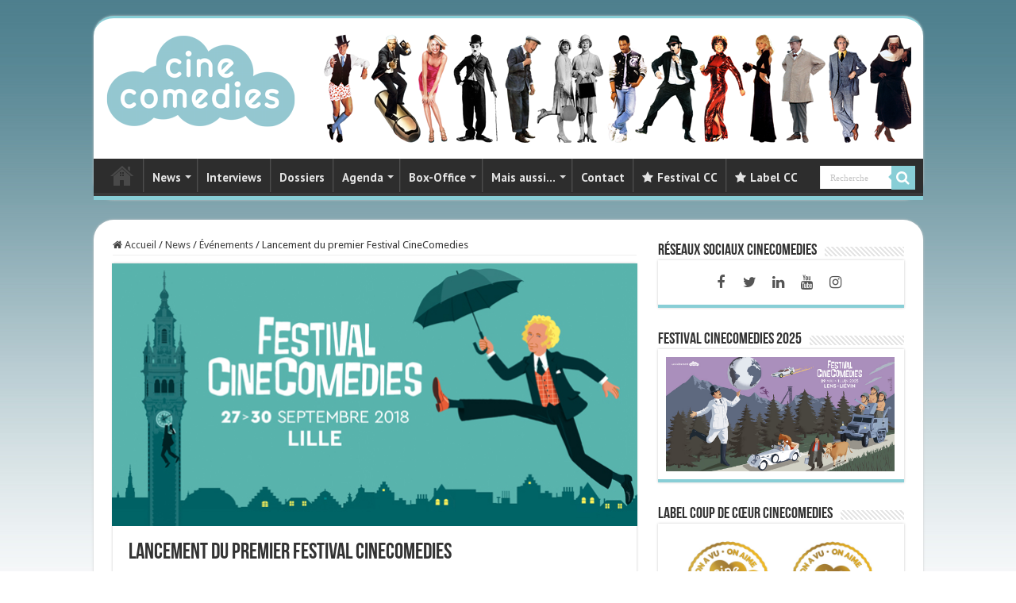

--- FILE ---
content_type: text/html; charset=UTF-8
request_url: http://www.cinecomedies.com/news/evenements/lancement-du-premier-festival-cinecomedies/
body_size: 22886
content:
<!DOCTYPE html>
<html lang="fr-FR" prefix="og: http://ogp.me/ns#">
<head>
<meta charset="UTF-8" />
<link rel="profile" href="http://gmpg.org/xfn/11" />
<link rel="pingback" href="http://www.cinecomedies.com/xmlrpc.php" />
<meta property="og:title" content="Lancement du premier Festival CineComedies - CineComedies"/>
<meta property="og:type" content="article"/>
<meta property="og:description" content="CineComedies lance son premier festival ! Rendez-vous à Lille du 27 au 30 septembre 2018 Un festival"/>
<meta property="og:url" content="http://www.cinecomedies.com/news/evenements/lancement-du-premier-festival-cinecomedies/"/>
<meta property="og:site_name" content="CineComedies"/>
<meta property="og:image" content="http://www.cinecomedies.com/wp-content/uploads/2018/04/Banniere-News_Festival_CineComedies-660x330.jpg" />
<meta name='robots' content='index, follow, max-image-preview:large, max-snippet:-1, max-video-preview:-1' />

	<!-- This site is optimized with the Yoast SEO plugin v21.1 - https://yoast.com/wordpress/plugins/seo/ -->
	<title>Lancement du premier Festival CineComedies | CineComedies</title>
	<meta name="description" content="CineComedies lance son festival ! Rendez-vous à Lille du 27 au 30 septembre 2018 pour la première édition du Festival CineComedies." />
	<link rel="canonical" href="http://www.cinecomedies.com/news/evenements/lancement-du-premier-festival-cinecomedies/" />
	<meta property="og:locale" content="fr_FR" />
	<meta property="og:type" content="article" />
	<meta property="og:title" content="Lancement du premier Festival CineComedies | CineComedies" />
	<meta property="og:description" content="CineComedies lance son festival ! Rendez-vous à Lille du 27 au 30 septembre 2018 pour la première édition du Festival CineComedies." />
	<meta property="og:url" content="http://www.cinecomedies.com/news/evenements/lancement-du-premier-festival-cinecomedies/" />
	<meta property="og:site_name" content="CineComedies" />
	<meta property="article:published_time" content="2018-04-05T09:54:11+00:00" />
	<meta property="article:modified_time" content="2018-04-05T11:51:20+00:00" />
	<meta property="og:image" content="http://www.cinecomedies.com/wp-content/uploads/2018/04/Banniere-News_Festival_CineComedies-660x330.jpg" />
	<meta property="og:image:width" content="660" />
	<meta property="og:image:height" content="330" />
	<meta property="og:image:type" content="image/jpeg" />
	<meta name="author" content="Jérémie Imbert" />
	<meta name="twitter:label1" content="Écrit par" />
	<meta name="twitter:data1" content="Jérémie Imbert" />
	<meta name="twitter:label2" content="Durée de lecture estimée" />
	<meta name="twitter:data2" content="2 minutes" />
	<script type="application/ld+json" class="yoast-schema-graph">{"@context":"https://schema.org","@graph":[{"@type":"WebPage","@id":"http://www.cinecomedies.com/news/evenements/lancement-du-premier-festival-cinecomedies/","url":"http://www.cinecomedies.com/news/evenements/lancement-du-premier-festival-cinecomedies/","name":"Lancement du premier Festival CineComedies | CineComedies","isPartOf":{"@id":"http://www.cinecomedies.com/#website"},"primaryImageOfPage":{"@id":"http://www.cinecomedies.com/news/evenements/lancement-du-premier-festival-cinecomedies/#primaryimage"},"image":{"@id":"http://www.cinecomedies.com/news/evenements/lancement-du-premier-festival-cinecomedies/#primaryimage"},"thumbnailUrl":"http://www.cinecomedies.com/wp-content/uploads/2018/04/Banniere-News_Festival_CineComedies-660x330.jpg","datePublished":"2018-04-05T09:54:11+00:00","dateModified":"2018-04-05T11:51:20+00:00","author":{"@id":"http://www.cinecomedies.com/#/schema/person/13e68120bf26d8795df5be124c6cc88d"},"description":"CineComedies lance son festival ! Rendez-vous à Lille du 27 au 30 septembre 2018 pour la première édition du Festival CineComedies.","breadcrumb":{"@id":"http://www.cinecomedies.com/news/evenements/lancement-du-premier-festival-cinecomedies/#breadcrumb"},"inLanguage":"fr-FR","potentialAction":[{"@type":"ReadAction","target":["http://www.cinecomedies.com/news/evenements/lancement-du-premier-festival-cinecomedies/"]}]},{"@type":"ImageObject","inLanguage":"fr-FR","@id":"http://www.cinecomedies.com/news/evenements/lancement-du-premier-festival-cinecomedies/#primaryimage","url":"http://www.cinecomedies.com/wp-content/uploads/2018/04/Banniere-News_Festival_CineComedies-660x330.jpg","contentUrl":"http://www.cinecomedies.com/wp-content/uploads/2018/04/Banniere-News_Festival_CineComedies-660x330.jpg","width":660,"height":330,"caption":"Lancement du premier Festival CineComedies du 27 au 30 septembre 2018 à Lille"},{"@type":"BreadcrumbList","@id":"http://www.cinecomedies.com/news/evenements/lancement-du-premier-festival-cinecomedies/#breadcrumb","itemListElement":[{"@type":"ListItem","position":1,"name":"Accueil","item":"http://www.cinecomedies.com/"},{"@type":"ListItem","position":2,"name":"Lancement du premier Festival CineComedies"}]},{"@type":"WebSite","@id":"http://www.cinecomedies.com/#website","url":"http://www.cinecomedies.com/","name":"CineComedies","description":"","potentialAction":[{"@type":"SearchAction","target":{"@type":"EntryPoint","urlTemplate":"http://www.cinecomedies.com/?s={search_term_string}"},"query-input":"required name=search_term_string"}],"inLanguage":"fr-FR"},{"@type":"Person","@id":"http://www.cinecomedies.com/#/schema/person/13e68120bf26d8795df5be124c6cc88d","name":"Jérémie Imbert","image":{"@type":"ImageObject","inLanguage":"fr-FR","@id":"http://www.cinecomedies.com/#/schema/person/image/","url":"http://0.gravatar.com/avatar/c7ce2cc59e4c7016a2c5303d3aa13987?s=96&d=mm&r=g","contentUrl":"http://0.gravatar.com/avatar/c7ce2cc59e4c7016a2c5303d3aa13987?s=96&d=mm&r=g","caption":"Jérémie Imbert"}}]}</script>
	<!-- / Yoast SEO plugin. -->


<link rel='dns-prefetch' href='//fonts.googleapis.com' />
<link rel='dns-prefetch' href='//cdn.openshareweb.com' />
<link rel='dns-prefetch' href='//cdn.shareaholic.net' />
<link rel='dns-prefetch' href='//www.shareaholic.net' />
<link rel='dns-prefetch' href='//analytics.shareaholic.com' />
<link rel='dns-prefetch' href='//recs.shareaholic.com' />
<link rel='dns-prefetch' href='//partner.shareaholic.com' />
<link rel="alternate" type="application/rss+xml" title="CineComedies &raquo; Flux" href="http://www.cinecomedies.com/feed/" />
<link rel="alternate" type="application/rss+xml" title="CineComedies &raquo; Flux des commentaires" href="http://www.cinecomedies.com/comments/feed/" />
<!-- Shareaholic - https://www.shareaholic.com -->
<link rel='preload' href='//cdn.shareaholic.net/assets/pub/shareaholic.js' as='script'/>
<script data-no-minify='1' data-cfasync='false'>
_SHR_SETTINGS = {"endpoints":{"local_recs_url":"http:\/\/www.cinecomedies.com\/wp-admin\/admin-ajax.php?action=shareaholic_permalink_related","ajax_url":"http:\/\/www.cinecomedies.com\/wp-admin\/admin-ajax.php"},"site_id":"d6897db342cca950b8756d229d77f6c5","url_components":{"year":"2018","monthnum":"04","day":"05","hour":"10","minute":"54","second":"11","post_id":"22198","postname":"lancement-du-premier-festival-cinecomedies","category":"news\/evenements"}};
</script>
<script data-no-minify='1' data-cfasync='false' src='//cdn.shareaholic.net/assets/pub/shareaholic.js' data-shr-siteid='d6897db342cca950b8756d229d77f6c5' async ></script>

<!-- Shareaholic Content Tags -->
<meta name='shareaholic:site_name' content='CineComedies' />
<meta name='shareaholic:language' content='fr-FR' />
<meta name='shareaholic:url' content='http://www.cinecomedies.com/news/evenements/lancement-du-premier-festival-cinecomedies/' />
<meta name='shareaholic:keywords' content='tag:festival cinecomedies, cat:Événements, type:post' />
<meta name='shareaholic:article_published_time' content='2018-04-05T10:54:11+01:00' />
<meta name='shareaholic:article_modified_time' content='2018-04-05T12:51:20+01:00' />
<meta name='shareaholic:shareable_page' content='true' />
<meta name='shareaholic:article_author_name' content='Jérémie Imbert' />
<meta name='shareaholic:site_id' content='d6897db342cca950b8756d229d77f6c5' />
<meta name='shareaholic:wp_version' content='9.7.13' />
<meta name='shareaholic:image' content='http://www.cinecomedies.com/wp-content/uploads/2018/04/Banniere-News_Festival_CineComedies-660x330-300x150.jpg' />
<!-- Shareaholic Content Tags End -->
		<!-- This site uses the Google Analytics by ExactMetrics plugin v8.9.0 - Using Analytics tracking - https://www.exactmetrics.com/ -->
							<script src="//www.googletagmanager.com/gtag/js?id=G-28JDX44SF3"  data-cfasync="false" data-wpfc-render="false" type="text/javascript" async></script>
			<script data-cfasync="false" data-wpfc-render="false" type="text/javascript">
				var em_version = '8.9.0';
				var em_track_user = true;
				var em_no_track_reason = '';
								var ExactMetricsDefaultLocations = {"page_location":"http:\/\/www.cinecomedies.com\/news\/evenements\/lancement-du-premier-festival-cinecomedies\/"};
								if ( typeof ExactMetricsPrivacyGuardFilter === 'function' ) {
					var ExactMetricsLocations = (typeof ExactMetricsExcludeQuery === 'object') ? ExactMetricsPrivacyGuardFilter( ExactMetricsExcludeQuery ) : ExactMetricsPrivacyGuardFilter( ExactMetricsDefaultLocations );
				} else {
					var ExactMetricsLocations = (typeof ExactMetricsExcludeQuery === 'object') ? ExactMetricsExcludeQuery : ExactMetricsDefaultLocations;
				}

								var disableStrs = [
										'ga-disable-G-28JDX44SF3',
									];

				/* Function to detect opted out users */
				function __gtagTrackerIsOptedOut() {
					for (var index = 0; index < disableStrs.length; index++) {
						if (document.cookie.indexOf(disableStrs[index] + '=true') > -1) {
							return true;
						}
					}

					return false;
				}

				/* Disable tracking if the opt-out cookie exists. */
				if (__gtagTrackerIsOptedOut()) {
					for (var index = 0; index < disableStrs.length; index++) {
						window[disableStrs[index]] = true;
					}
				}

				/* Opt-out function */
				function __gtagTrackerOptout() {
					for (var index = 0; index < disableStrs.length; index++) {
						document.cookie = disableStrs[index] + '=true; expires=Thu, 31 Dec 2099 23:59:59 UTC; path=/';
						window[disableStrs[index]] = true;
					}
				}

				if ('undefined' === typeof gaOptout) {
					function gaOptout() {
						__gtagTrackerOptout();
					}
				}
								window.dataLayer = window.dataLayer || [];

				window.ExactMetricsDualTracker = {
					helpers: {},
					trackers: {},
				};
				if (em_track_user) {
					function __gtagDataLayer() {
						dataLayer.push(arguments);
					}

					function __gtagTracker(type, name, parameters) {
						if (!parameters) {
							parameters = {};
						}

						if (parameters.send_to) {
							__gtagDataLayer.apply(null, arguments);
							return;
						}

						if (type === 'event') {
														parameters.send_to = exactmetrics_frontend.v4_id;
							var hookName = name;
							if (typeof parameters['event_category'] !== 'undefined') {
								hookName = parameters['event_category'] + ':' + name;
							}

							if (typeof ExactMetricsDualTracker.trackers[hookName] !== 'undefined') {
								ExactMetricsDualTracker.trackers[hookName](parameters);
							} else {
								__gtagDataLayer('event', name, parameters);
							}
							
						} else {
							__gtagDataLayer.apply(null, arguments);
						}
					}

					__gtagTracker('js', new Date());
					__gtagTracker('set', {
						'developer_id.dNDMyYj': true,
											});
					if ( ExactMetricsLocations.page_location ) {
						__gtagTracker('set', ExactMetricsLocations);
					}
										__gtagTracker('config', 'G-28JDX44SF3', {"forceSSL":"true"} );
										window.gtag = __gtagTracker;										(function () {
						/* https://developers.google.com/analytics/devguides/collection/analyticsjs/ */
						/* ga and __gaTracker compatibility shim. */
						var noopfn = function () {
							return null;
						};
						var newtracker = function () {
							return new Tracker();
						};
						var Tracker = function () {
							return null;
						};
						var p = Tracker.prototype;
						p.get = noopfn;
						p.set = noopfn;
						p.send = function () {
							var args = Array.prototype.slice.call(arguments);
							args.unshift('send');
							__gaTracker.apply(null, args);
						};
						var __gaTracker = function () {
							var len = arguments.length;
							if (len === 0) {
								return;
							}
							var f = arguments[len - 1];
							if (typeof f !== 'object' || f === null || typeof f.hitCallback !== 'function') {
								if ('send' === arguments[0]) {
									var hitConverted, hitObject = false, action;
									if ('event' === arguments[1]) {
										if ('undefined' !== typeof arguments[3]) {
											hitObject = {
												'eventAction': arguments[3],
												'eventCategory': arguments[2],
												'eventLabel': arguments[4],
												'value': arguments[5] ? arguments[5] : 1,
											}
										}
									}
									if ('pageview' === arguments[1]) {
										if ('undefined' !== typeof arguments[2]) {
											hitObject = {
												'eventAction': 'page_view',
												'page_path': arguments[2],
											}
										}
									}
									if (typeof arguments[2] === 'object') {
										hitObject = arguments[2];
									}
									if (typeof arguments[5] === 'object') {
										Object.assign(hitObject, arguments[5]);
									}
									if ('undefined' !== typeof arguments[1].hitType) {
										hitObject = arguments[1];
										if ('pageview' === hitObject.hitType) {
											hitObject.eventAction = 'page_view';
										}
									}
									if (hitObject) {
										action = 'timing' === arguments[1].hitType ? 'timing_complete' : hitObject.eventAction;
										hitConverted = mapArgs(hitObject);
										__gtagTracker('event', action, hitConverted);
									}
								}
								return;
							}

							function mapArgs(args) {
								var arg, hit = {};
								var gaMap = {
									'eventCategory': 'event_category',
									'eventAction': 'event_action',
									'eventLabel': 'event_label',
									'eventValue': 'event_value',
									'nonInteraction': 'non_interaction',
									'timingCategory': 'event_category',
									'timingVar': 'name',
									'timingValue': 'value',
									'timingLabel': 'event_label',
									'page': 'page_path',
									'location': 'page_location',
									'title': 'page_title',
									'referrer' : 'page_referrer',
								};
								for (arg in args) {
																		if (!(!args.hasOwnProperty(arg) || !gaMap.hasOwnProperty(arg))) {
										hit[gaMap[arg]] = args[arg];
									} else {
										hit[arg] = args[arg];
									}
								}
								return hit;
							}

							try {
								f.hitCallback();
							} catch (ex) {
							}
						};
						__gaTracker.create = newtracker;
						__gaTracker.getByName = newtracker;
						__gaTracker.getAll = function () {
							return [];
						};
						__gaTracker.remove = noopfn;
						__gaTracker.loaded = true;
						window['__gaTracker'] = __gaTracker;
					})();
									} else {
										console.log("");
					(function () {
						function __gtagTracker() {
							return null;
						}

						window['__gtagTracker'] = __gtagTracker;
						window['gtag'] = __gtagTracker;
					})();
									}
			</script>
			
							<!-- / Google Analytics by ExactMetrics -->
		<script type="text/javascript">
window._wpemojiSettings = {"baseUrl":"https:\/\/s.w.org\/images\/core\/emoji\/14.0.0\/72x72\/","ext":".png","svgUrl":"https:\/\/s.w.org\/images\/core\/emoji\/14.0.0\/svg\/","svgExt":".svg","source":{"concatemoji":"http:\/\/www.cinecomedies.com\/wp-includes\/js\/wp-emoji-release.min.js"}};
/*! This file is auto-generated */
!function(e,a,t){var n,r,o,i=a.createElement("canvas"),p=i.getContext&&i.getContext("2d");function s(e,t){var a=String.fromCharCode,e=(p.clearRect(0,0,i.width,i.height),p.fillText(a.apply(this,e),0,0),i.toDataURL());return p.clearRect(0,0,i.width,i.height),p.fillText(a.apply(this,t),0,0),e===i.toDataURL()}function c(e){var t=a.createElement("script");t.src=e,t.defer=t.type="text/javascript",a.getElementsByTagName("head")[0].appendChild(t)}for(o=Array("flag","emoji"),t.supports={everything:!0,everythingExceptFlag:!0},r=0;r<o.length;r++)t.supports[o[r]]=function(e){if(p&&p.fillText)switch(p.textBaseline="top",p.font="600 32px Arial",e){case"flag":return s([127987,65039,8205,9895,65039],[127987,65039,8203,9895,65039])?!1:!s([55356,56826,55356,56819],[55356,56826,8203,55356,56819])&&!s([55356,57332,56128,56423,56128,56418,56128,56421,56128,56430,56128,56423,56128,56447],[55356,57332,8203,56128,56423,8203,56128,56418,8203,56128,56421,8203,56128,56430,8203,56128,56423,8203,56128,56447]);case"emoji":return!s([129777,127995,8205,129778,127999],[129777,127995,8203,129778,127999])}return!1}(o[r]),t.supports.everything=t.supports.everything&&t.supports[o[r]],"flag"!==o[r]&&(t.supports.everythingExceptFlag=t.supports.everythingExceptFlag&&t.supports[o[r]]);t.supports.everythingExceptFlag=t.supports.everythingExceptFlag&&!t.supports.flag,t.DOMReady=!1,t.readyCallback=function(){t.DOMReady=!0},t.supports.everything||(n=function(){t.readyCallback()},a.addEventListener?(a.addEventListener("DOMContentLoaded",n,!1),e.addEventListener("load",n,!1)):(e.attachEvent("onload",n),a.attachEvent("onreadystatechange",function(){"complete"===a.readyState&&t.readyCallback()})),(e=t.source||{}).concatemoji?c(e.concatemoji):e.wpemoji&&e.twemoji&&(c(e.twemoji),c(e.wpemoji)))}(window,document,window._wpemojiSettings);
</script>
<style type="text/css">
img.wp-smiley,
img.emoji {
	display: inline !important;
	border: none !important;
	box-shadow: none !important;
	height: 1em !important;
	width: 1em !important;
	margin: 0 0.07em !important;
	vertical-align: -0.1em !important;
	background: none !important;
	padding: 0 !important;
}
</style>
	<style type="text/css">
	
</style><link rel='stylesheet' id='wp-block-library-css' href='http://www.cinecomedies.com/wp-includes/css/dist/block-library/style.min.css' type='text/css' media='all' />
<link rel='stylesheet' id='classic-theme-styles-css' href='http://www.cinecomedies.com/wp-includes/css/classic-themes.min.css' type='text/css' media='all' />
<style id='global-styles-inline-css' type='text/css'>
body{--wp--preset--color--black: #000000;--wp--preset--color--cyan-bluish-gray: #abb8c3;--wp--preset--color--white: #ffffff;--wp--preset--color--pale-pink: #f78da7;--wp--preset--color--vivid-red: #cf2e2e;--wp--preset--color--luminous-vivid-orange: #ff6900;--wp--preset--color--luminous-vivid-amber: #fcb900;--wp--preset--color--light-green-cyan: #7bdcb5;--wp--preset--color--vivid-green-cyan: #00d084;--wp--preset--color--pale-cyan-blue: #8ed1fc;--wp--preset--color--vivid-cyan-blue: #0693e3;--wp--preset--color--vivid-purple: #9b51e0;--wp--preset--gradient--vivid-cyan-blue-to-vivid-purple: linear-gradient(135deg,rgba(6,147,227,1) 0%,rgb(155,81,224) 100%);--wp--preset--gradient--light-green-cyan-to-vivid-green-cyan: linear-gradient(135deg,rgb(122,220,180) 0%,rgb(0,208,130) 100%);--wp--preset--gradient--luminous-vivid-amber-to-luminous-vivid-orange: linear-gradient(135deg,rgba(252,185,0,1) 0%,rgba(255,105,0,1) 100%);--wp--preset--gradient--luminous-vivid-orange-to-vivid-red: linear-gradient(135deg,rgba(255,105,0,1) 0%,rgb(207,46,46) 100%);--wp--preset--gradient--very-light-gray-to-cyan-bluish-gray: linear-gradient(135deg,rgb(238,238,238) 0%,rgb(169,184,195) 100%);--wp--preset--gradient--cool-to-warm-spectrum: linear-gradient(135deg,rgb(74,234,220) 0%,rgb(151,120,209) 20%,rgb(207,42,186) 40%,rgb(238,44,130) 60%,rgb(251,105,98) 80%,rgb(254,248,76) 100%);--wp--preset--gradient--blush-light-purple: linear-gradient(135deg,rgb(255,206,236) 0%,rgb(152,150,240) 100%);--wp--preset--gradient--blush-bordeaux: linear-gradient(135deg,rgb(254,205,165) 0%,rgb(254,45,45) 50%,rgb(107,0,62) 100%);--wp--preset--gradient--luminous-dusk: linear-gradient(135deg,rgb(255,203,112) 0%,rgb(199,81,192) 50%,rgb(65,88,208) 100%);--wp--preset--gradient--pale-ocean: linear-gradient(135deg,rgb(255,245,203) 0%,rgb(182,227,212) 50%,rgb(51,167,181) 100%);--wp--preset--gradient--electric-grass: linear-gradient(135deg,rgb(202,248,128) 0%,rgb(113,206,126) 100%);--wp--preset--gradient--midnight: linear-gradient(135deg,rgb(2,3,129) 0%,rgb(40,116,252) 100%);--wp--preset--duotone--dark-grayscale: url('#wp-duotone-dark-grayscale');--wp--preset--duotone--grayscale: url('#wp-duotone-grayscale');--wp--preset--duotone--purple-yellow: url('#wp-duotone-purple-yellow');--wp--preset--duotone--blue-red: url('#wp-duotone-blue-red');--wp--preset--duotone--midnight: url('#wp-duotone-midnight');--wp--preset--duotone--magenta-yellow: url('#wp-duotone-magenta-yellow');--wp--preset--duotone--purple-green: url('#wp-duotone-purple-green');--wp--preset--duotone--blue-orange: url('#wp-duotone-blue-orange');--wp--preset--font-size--small: 13px;--wp--preset--font-size--medium: 20px;--wp--preset--font-size--large: 36px;--wp--preset--font-size--x-large: 42px;--wp--preset--spacing--20: 0.44rem;--wp--preset--spacing--30: 0.67rem;--wp--preset--spacing--40: 1rem;--wp--preset--spacing--50: 1.5rem;--wp--preset--spacing--60: 2.25rem;--wp--preset--spacing--70: 3.38rem;--wp--preset--spacing--80: 5.06rem;}:where(.is-layout-flex){gap: 0.5em;}body .is-layout-flow > .alignleft{float: left;margin-inline-start: 0;margin-inline-end: 2em;}body .is-layout-flow > .alignright{float: right;margin-inline-start: 2em;margin-inline-end: 0;}body .is-layout-flow > .aligncenter{margin-left: auto !important;margin-right: auto !important;}body .is-layout-constrained > .alignleft{float: left;margin-inline-start: 0;margin-inline-end: 2em;}body .is-layout-constrained > .alignright{float: right;margin-inline-start: 2em;margin-inline-end: 0;}body .is-layout-constrained > .aligncenter{margin-left: auto !important;margin-right: auto !important;}body .is-layout-constrained > :where(:not(.alignleft):not(.alignright):not(.alignfull)){max-width: var(--wp--style--global--content-size);margin-left: auto !important;margin-right: auto !important;}body .is-layout-constrained > .alignwide{max-width: var(--wp--style--global--wide-size);}body .is-layout-flex{display: flex;}body .is-layout-flex{flex-wrap: wrap;align-items: center;}body .is-layout-flex > *{margin: 0;}:where(.wp-block-columns.is-layout-flex){gap: 2em;}.has-black-color{color: var(--wp--preset--color--black) !important;}.has-cyan-bluish-gray-color{color: var(--wp--preset--color--cyan-bluish-gray) !important;}.has-white-color{color: var(--wp--preset--color--white) !important;}.has-pale-pink-color{color: var(--wp--preset--color--pale-pink) !important;}.has-vivid-red-color{color: var(--wp--preset--color--vivid-red) !important;}.has-luminous-vivid-orange-color{color: var(--wp--preset--color--luminous-vivid-orange) !important;}.has-luminous-vivid-amber-color{color: var(--wp--preset--color--luminous-vivid-amber) !important;}.has-light-green-cyan-color{color: var(--wp--preset--color--light-green-cyan) !important;}.has-vivid-green-cyan-color{color: var(--wp--preset--color--vivid-green-cyan) !important;}.has-pale-cyan-blue-color{color: var(--wp--preset--color--pale-cyan-blue) !important;}.has-vivid-cyan-blue-color{color: var(--wp--preset--color--vivid-cyan-blue) !important;}.has-vivid-purple-color{color: var(--wp--preset--color--vivid-purple) !important;}.has-black-background-color{background-color: var(--wp--preset--color--black) !important;}.has-cyan-bluish-gray-background-color{background-color: var(--wp--preset--color--cyan-bluish-gray) !important;}.has-white-background-color{background-color: var(--wp--preset--color--white) !important;}.has-pale-pink-background-color{background-color: var(--wp--preset--color--pale-pink) !important;}.has-vivid-red-background-color{background-color: var(--wp--preset--color--vivid-red) !important;}.has-luminous-vivid-orange-background-color{background-color: var(--wp--preset--color--luminous-vivid-orange) !important;}.has-luminous-vivid-amber-background-color{background-color: var(--wp--preset--color--luminous-vivid-amber) !important;}.has-light-green-cyan-background-color{background-color: var(--wp--preset--color--light-green-cyan) !important;}.has-vivid-green-cyan-background-color{background-color: var(--wp--preset--color--vivid-green-cyan) !important;}.has-pale-cyan-blue-background-color{background-color: var(--wp--preset--color--pale-cyan-blue) !important;}.has-vivid-cyan-blue-background-color{background-color: var(--wp--preset--color--vivid-cyan-blue) !important;}.has-vivid-purple-background-color{background-color: var(--wp--preset--color--vivid-purple) !important;}.has-black-border-color{border-color: var(--wp--preset--color--black) !important;}.has-cyan-bluish-gray-border-color{border-color: var(--wp--preset--color--cyan-bluish-gray) !important;}.has-white-border-color{border-color: var(--wp--preset--color--white) !important;}.has-pale-pink-border-color{border-color: var(--wp--preset--color--pale-pink) !important;}.has-vivid-red-border-color{border-color: var(--wp--preset--color--vivid-red) !important;}.has-luminous-vivid-orange-border-color{border-color: var(--wp--preset--color--luminous-vivid-orange) !important;}.has-luminous-vivid-amber-border-color{border-color: var(--wp--preset--color--luminous-vivid-amber) !important;}.has-light-green-cyan-border-color{border-color: var(--wp--preset--color--light-green-cyan) !important;}.has-vivid-green-cyan-border-color{border-color: var(--wp--preset--color--vivid-green-cyan) !important;}.has-pale-cyan-blue-border-color{border-color: var(--wp--preset--color--pale-cyan-blue) !important;}.has-vivid-cyan-blue-border-color{border-color: var(--wp--preset--color--vivid-cyan-blue) !important;}.has-vivid-purple-border-color{border-color: var(--wp--preset--color--vivid-purple) !important;}.has-vivid-cyan-blue-to-vivid-purple-gradient-background{background: var(--wp--preset--gradient--vivid-cyan-blue-to-vivid-purple) !important;}.has-light-green-cyan-to-vivid-green-cyan-gradient-background{background: var(--wp--preset--gradient--light-green-cyan-to-vivid-green-cyan) !important;}.has-luminous-vivid-amber-to-luminous-vivid-orange-gradient-background{background: var(--wp--preset--gradient--luminous-vivid-amber-to-luminous-vivid-orange) !important;}.has-luminous-vivid-orange-to-vivid-red-gradient-background{background: var(--wp--preset--gradient--luminous-vivid-orange-to-vivid-red) !important;}.has-very-light-gray-to-cyan-bluish-gray-gradient-background{background: var(--wp--preset--gradient--very-light-gray-to-cyan-bluish-gray) !important;}.has-cool-to-warm-spectrum-gradient-background{background: var(--wp--preset--gradient--cool-to-warm-spectrum) !important;}.has-blush-light-purple-gradient-background{background: var(--wp--preset--gradient--blush-light-purple) !important;}.has-blush-bordeaux-gradient-background{background: var(--wp--preset--gradient--blush-bordeaux) !important;}.has-luminous-dusk-gradient-background{background: var(--wp--preset--gradient--luminous-dusk) !important;}.has-pale-ocean-gradient-background{background: var(--wp--preset--gradient--pale-ocean) !important;}.has-electric-grass-gradient-background{background: var(--wp--preset--gradient--electric-grass) !important;}.has-midnight-gradient-background{background: var(--wp--preset--gradient--midnight) !important;}.has-small-font-size{font-size: var(--wp--preset--font-size--small) !important;}.has-medium-font-size{font-size: var(--wp--preset--font-size--medium) !important;}.has-large-font-size{font-size: var(--wp--preset--font-size--large) !important;}.has-x-large-font-size{font-size: var(--wp--preset--font-size--x-large) !important;}
.wp-block-navigation a:where(:not(.wp-element-button)){color: inherit;}
:where(.wp-block-columns.is-layout-flex){gap: 2em;}
.wp-block-pullquote{font-size: 1.5em;line-height: 1.6;}
</style>
<link rel='stylesheet' id='contact-form-7-css' href='http://www.cinecomedies.com/wp-content/plugins/contact-form-7/includes/css/styles.css' type='text/css' media='all' />
<link rel='stylesheet' id='SFSImainCss-css' href='http://www.cinecomedies.com/wp-content/plugins/ultimate-social-media-icons/css/sfsi-style.css' type='text/css' media='all' />
<link rel='stylesheet' id='tie-parent-css-css' href='http://www.cinecomedies.com/wp-content/themes/sahifa/style.css' type='text/css' media='all' />
<link rel='stylesheet' id='tie-style-css' href='http://www.cinecomedies.com/wp-content/themes/sahifa-child/style.css' type='text/css' media='all' />
<link rel='stylesheet' id='tie-ilightbox-skin-css' href='http://www.cinecomedies.com/wp-content/themes/sahifa/css/ilightbox/dark-skin/skin.css' type='text/css' media='all' />
<link rel='stylesheet' id='Droid+Sans-css' href='http://fonts.googleapis.com/css?family=Droid+Sans%3Aregular%2C700' type='text/css' media='all' />
<link rel='stylesheet' id='PT+Sans-css' href='http://fonts.googleapis.com/css?family=PT+Sans%3Aregular%2Citalic%2C700%2C700italic' type='text/css' media='all' />
<link rel='stylesheet' id='fancybox-css' href='http://www.cinecomedies.com/wp-content/plugins/easy-fancybox/fancybox/1.5.4/jquery.fancybox.min.css' type='text/css' media='screen' />
<style id='fancybox-inline-css' type='text/css'>
#fancybox-content{border-color:#fff;}
</style>
<link rel='stylesheet' id='socialwiggle-css' href='http://www.cinecomedies.com/wp-content/plugins/social-wiggle/css/socialwiggle.css' type='text/css' media='all' />
<script type='text/javascript' src='http://www.cinecomedies.com/wp-content/plugins/google-analytics-dashboard-for-wp/assets/js/frontend-gtag.min.js' id='exactmetrics-frontend-script-js'></script>
<script data-cfasync="false" data-wpfc-render="false" type="text/javascript" id='exactmetrics-frontend-script-js-extra'>/* <![CDATA[ */
var exactmetrics_frontend = {"js_events_tracking":"true","download_extensions":"zip,ra,mp,avi,flv,mpeg,pdf,doc,ppt,xls,jp,png,gif,tiff,bmp,txt","inbound_paths":"[{\"path\":\"\\\/go\\\/\",\"label\":\"affiliate\"},{\"path\":\"\\\/recommend\\\/\",\"label\":\"affiliate\"}]","home_url":"http:\/\/www.cinecomedies.com","hash_tracking":"false","v4_id":"G-28JDX44SF3"};/* ]]> */
</script>
<script type='text/javascript' src='http://www.cinecomedies.com/wp-includes/js/jquery/jquery.min.js' id='jquery-core-js'></script>
<script type='text/javascript' src='http://www.cinecomedies.com/wp-includes/js/jquery/jquery-migrate.min.js' id='jquery-migrate-js'></script>
<script type='text/javascript' src='http://www.cinecomedies.com/wp-content/plugins/social-wiggle/js/socialwiggle.js' id='socialwiggle-js'></script>
<link rel="https://api.w.org/" href="http://www.cinecomedies.com/wp-json/" /><link rel="alternate" type="application/json" href="http://www.cinecomedies.com/wp-json/wp/v2/posts/22198" /><link rel="EditURI" type="application/rsd+xml" title="RSD" href="http://www.cinecomedies.com/xmlrpc.php?rsd" />
<link rel="wlwmanifest" type="application/wlwmanifest+xml" href="http://www.cinecomedies.com/wp-includes/wlwmanifest.xml" />
<meta name="generator" content="WordPress 6.1.9" />
<link rel='shortlink' href='http://www.cinecomedies.com/?p=22198' />
<link rel="alternate" type="application/json+oembed" href="http://www.cinecomedies.com/wp-json/oembed/1.0/embed?url=http%3A%2F%2Fwww.cinecomedies.com%2Fnews%2Fevenements%2Flancement-du-premier-festival-cinecomedies%2F" />
<link rel="alternate" type="text/xml+oembed" href="http://www.cinecomedies.com/wp-json/oembed/1.0/embed?url=http%3A%2F%2Fwww.cinecomedies.com%2Fnews%2Fevenements%2Flancement-du-premier-festival-cinecomedies%2F&#038;format=xml" />
<meta name="follow.[base64]" content="k5eTWMp6aNkBjTpn2Lfu"/><link rel="shortcut icon" href="http://www.cinecomedies.com/wp-content/uploads/2014/05/Favicon-CineComedies-16.png" title="Favicon" />
<!--[if IE]>
<script type="text/javascript">jQuery(document).ready(function (){ jQuery(".menu-item").has("ul").children("a").attr("aria-haspopup", "true");});</script>
<![endif]-->
<!--[if lt IE 9]>
<script src="http://www.cinecomedies.com/wp-content/themes/sahifa/js/html5.js"></script>
<script src="http://www.cinecomedies.com/wp-content/themes/sahifa/js/selectivizr-min.js"></script>
<![endif]-->
<!--[if IE 9]>
<link rel="stylesheet" type="text/css" media="all" href="http://www.cinecomedies.com/wp-content/themes/sahifa/css/ie9.css" />
<![endif]-->
<!--[if IE 8]>
<link rel="stylesheet" type="text/css" media="all" href="http://www.cinecomedies.com/wp-content/themes/sahifa/css/ie8.css" />
<![endif]-->
<!--[if IE 7]>
<link rel="stylesheet" type="text/css" media="all" href="http://www.cinecomedies.com/wp-content/themes/sahifa/css/ie7.css" />
<![endif]-->


<meta name="viewport" content="width=device-width, initial-scale=1.0" />

<style>
#theme-header {border-radius:25px;}
#main-content {border-radius:25px;}
</style>

<script>
!function(f,b,e,v,n,t,s)
{if(f.fbq)return;n=f.fbq=function(){n.callMethod?
n.callMethod.apply(n,arguments):n.queue.push(arguments)};
if(!f._fbq)f._fbq=n;n.push=n;n.loaded=!0;n.version='2.0';
n.queue=[];t=b.createElement(e);t.async=!0;
t.src=v;s=b.getElementsByTagName(e)[0];
s.parentNode.insertBefore(t,s)}(window, document,'script',
'https://connect.facebook.net/en_US/fbevents.js');
fbq('init', '961785094197733');
fbq('track', 'PageView');
</script>
<noscript><img height="1" width="1" style="display:none"
src="https://www.facebook.com/tr?id=961785094197733&ev=PageView&noscript=1"
/></noscript> 


<style type="text/css" media="screen">

body{
	font-family: 'Droid Sans';
}

#main-nav, #main-nav ul li a{
	font-family: 'PT Sans';
	color :#e3e3e3;
	font-size : 15px;
	font-weight: bold;
}

h3.post-box-title, h3.post-box-title a{
	color :#404040;
	font-size : 12px;
	font-weight: bold;
}

.footer-widget-top h4, .footer-widget-top h4 a{
	font-size : 15px;
}

#main-nav,
.cat-box-content,
#sidebar .widget-container,
.post-listing,
#commentform {
	border-bottom-color: #88ced6;
}

.search-block .search-button,
#topcontrol,
#main-nav ul li.current-menu-item a,
#main-nav ul li.current-menu-item a:hover,
#main-nav ul li.current_page_parent a,
#main-nav ul li.current_page_parent a:hover,
#main-nav ul li.current-menu-parent a,
#main-nav ul li.current-menu-parent a:hover,
#main-nav ul li.current-page-ancestor a,
#main-nav ul li.current-page-ancestor a:hover,
.pagination span.current,
.share-post span.share-text,
.flex-control-paging li a.flex-active,
.ei-slider-thumbs li.ei-slider-element,
.review-percentage .review-item span span,
.review-final-score,
.button,
a.button,
a.more-link,
#main-content input[type="submit"],
.form-submit #submit,
#login-form .login-button,
.widget-feedburner .feedburner-subscribe,
input[type="submit"],
#buddypress button,
#buddypress a.button,
#buddypress input[type=submit],
#buddypress input[type=reset],
#buddypress ul.button-nav li a,
#buddypress div.generic-button a,
#buddypress .comment-reply-link,
#buddypress div.item-list-tabs ul li a span,
#buddypress div.item-list-tabs ul li.selected a,
#buddypress div.item-list-tabs ul li.current a,
#buddypress #members-directory-form div.item-list-tabs ul li.selected span,
#members-list-options a.selected,
#groups-list-options a.selected,
body.dark-skin #buddypress div.item-list-tabs ul li a span,
body.dark-skin #buddypress div.item-list-tabs ul li.selected a,
body.dark-skin #buddypress div.item-list-tabs ul li.current a,
body.dark-skin #members-list-options a.selected,
body.dark-skin #groups-list-options a.selected,
.search-block-large .search-button,
#featured-posts .flex-next:hover,
#featured-posts .flex-prev:hover,
a.tie-cart span.shooping-count,
.woocommerce span.onsale,
.woocommerce-page span.onsale ,
.woocommerce .widget_price_filter .ui-slider .ui-slider-handle,
.woocommerce-page .widget_price_filter .ui-slider .ui-slider-handle,
#check-also-close,
a.post-slideshow-next,
a.post-slideshow-prev,
.widget_price_filter .ui-slider .ui-slider-handle,
.quantity .minus:hover,
.quantity .plus:hover,
.mejs-container .mejs-controls .mejs-time-rail .mejs-time-current,
#reading-position-indicator  {
	background-color:#88ced6;
}

::-webkit-scrollbar-thumb{
	background-color:#88ced6 !important;
}

#theme-footer,
#theme-header,
.top-nav ul li.current-menu-item:before,
#main-nav .menu-sub-content ,
#main-nav ul ul,
#check-also-box {
	border-top-color: #88ced6;
}

.search-block:after {
	border-right-color:#88ced6;
}

body.rtl .search-block:after {
	border-left-color:#88ced6;
}

#main-nav ul > li.menu-item-has-children:hover > a:after,
#main-nav ul > li.mega-menu:hover > a:after {
	border-color:transparent transparent #88ced6;
}

.widget.timeline-posts li a:hover,
.widget.timeline-posts li a:hover span.tie-date {
	color: #88ced6;
}

.widget.timeline-posts li a:hover span.tie-date:before {
	background: #88ced6;
	border-color: #88ced6;
}

#order_review,
#order_review_heading {
	border-color: #88ced6;
}


body{
	background-color:#ffffff !important; 
	background-image: url('http://www.cinecomedies.com/wp-content/uploads/2014/02/essai-bckg-01.jpg') !important; 
	background-repeat:repeat-x !important; 
	background-attachment:fixed !important; 
	}
	
a:hover {
	color: #88ced6;
}
		
body.single .post .entry a, body.page .post .entry a {
	color: #268691;
	text-decoration: none;
}
		
body.single .post .entry a:hover, body.page .post .entry a:hover {
	color: #88ced6;
	text-decoration: underline;
}
		
#main-nav ul li a:hover, #main-nav ul li:hover > a, #main-nav ul :hover > a , #main-nav  ul ul li:hover > a, #main-nav  ul ul :hover > a {
	color: #ffffff;
}
		
#theme-header {
	background-color:#ffffff !important; 
		background-repeat:no-repeat !important; 
		}


.cat-box-content, #sidebar .widget-container, .post-listing, .column2 li.first-news, .wide-box li.first-news, #commentform  {
	background-color:#ffffff !important; 
				}


.social-icons.social-colored .&lt;svg xmlns=&quot;http://www.w3.org/2000/svg&quot; viewBox=&quot;0 0 448 512&quot;&gt;&lt;!--!Font Awesome Free 6.7.2 by @fontawesome - https://fontawesome.com License - https://fontawesome.com/license/free Copyright 2025 Fonticons, Inc.--&gt;&lt;path d=&quot;M448 209.9a210.1 210.1 0 0 1 -122.8-39.3V349.4A162.6 162.6 0 1 1 185 188.3V278.2a74.6 74.6 0 1 0 52.2 71.2V0l88 0a121.2 121.2 0 0 0 1.9 22.2h0A122.2 122.2 0 0 0 381 102.4a121.4 121.4 0 0 0 67 20.1z&quot;/&gt;&lt;/svg&gt;:before {
	background: #140414 ;
}

#main-nav ul li {
	border-color: #4d4d4d;
}

#main-nav ul ul li, #main-nav ul ul li:first-child {
	border-top-color: #4d4d4d;
}

#main-nav ul li .mega-menu-block ul.sub-menu {
	border-bottom-color: #4d4d4d;
}


#main-content { background:#ffffff     ;}

.breaking-news span.breaking-news-title {background: #a8589c;}

.share-post li, .mini-share-post li {
    float: left;
    width: 30px;
padding-top: 12px;
}
.cadre-texte {border: 1px solid #bf8e4d; padding:5px 25px; border-radius:5px;}

.social-icons.social-colored .fa-instagram::before, .social-instagram, .author-social a.social-instagram:hover, .arq-lite-instagram a:hover i, .arqam-lite-widget-counter.colored .arq-lite-instagram a i {
  background: #833ab4;
  background: linear-gradient(to right,#833ab4,#fd1d1d,#fcb045);
    border-radius: 50%;
}
.social-icons.social-colored .fa-youtube:before, .social-youtube,.author-social a.social-youtube:hover, a i  {
    border-radius: 50%;
}</style>

		<script type="text/javascript">
			/* <![CDATA[ */
				var sf_position = '0';
				var sf_templates = "<a href=\"{search_url_escaped}\">View All Results<\/a>";
				var sf_input = '.search-live';
				jQuery(document).ready(function(){
					jQuery(sf_input).ajaxyLiveSearch({"expand":false,"searchUrl":"http:\/\/www.cinecomedies.com\/?s=%s","text":"Search","delay":500,"iwidth":180,"width":315,"ajaxUrl":"http:\/\/www.cinecomedies.com\/wp-admin\/admin-ajax.php","rtl":0});
					jQuery(".live-search_ajaxy-selective-input").keyup(function() {
						var width = jQuery(this).val().length * 8;
						if(width < 50) {
							width = 50;
						}
						jQuery(this).width(width);
					});
					jQuery(".live-search_ajaxy-selective-search").click(function() {
						jQuery(this).find(".live-search_ajaxy-selective-input").focus();
					});
					jQuery(".live-search_ajaxy-selective-close").click(function() {
						jQuery(this).parent().remove();
					});
				});
			/* ]]> */
		</script>
		<meta name="generator" content="Powered by WPBakery Page Builder - drag and drop page builder for WordPress."/>
<noscript><style> .wpb_animate_when_almost_visible { opacity: 1; }</style></noscript></head>
<body id="top" class="post-template-default single single-post postid-22198 single-format-standard sfsi_actvite_theme_flat wpb-js-composer js-comp-ver-6.9.0 vc_responsive">

<div class="wrapper-outer">

	<div class="background-cover"></div>

	<aside id="slide-out">

			<div class="search-mobile">
			<form method="get" id="searchform-mobile" action="http://www.cinecomedies.com/">
				<button class="search-button" type="submit" value="Recherche"><i class="fa fa-search"></i></button>
				<input type="text" id="s-mobile" name="s" title="Recherche" value="Recherche" onfocus="if (this.value == 'Recherche') {this.value = '';}" onblur="if (this.value == '') {this.value = 'Recherche';}"  />
			</form>
		</div><!-- .search-mobile /-->
	
			<div class="social-icons">
		<a class="ttip-none" title="Facebook" href="https://www.facebook.com/CineComedies" target="_blank"><i class="fa fa-facebook"></i></a><a class="ttip-none" title="Twitter" href="https://twitter.com/CineComedies" target="_blank"><i class="fa fa-twitter"></i></a><a class="ttip-none" title="LinkedIn" href="https://fr.linkedin.com/company/cinecomedies" target="_blank"><i class="fa fa-linkedin"></i></a><a class="ttip-none" title="Youtube" href="https://www.youtube.com/channel/UCONKWIfQvilL3u71LAxHsCg" target="_blank"><i class="fa fa-youtube"></i></a><a class="ttip-none" title="instagram" href="https://www.instagram.com/cinecomedies" target="_blank"><i class="fa fa-instagram"></i></a>
		<a class="ttip-none"  title="Tik Tok" href="https://www.tiktok.com/@cinecomedies" target="_blank"><i class="fa &lt;svg xmlns=&quot;http://www.w3.org/2000/svg&quot; viewBox=&quot;0 0 448 512&quot;&gt;&lt;!--!Font Awesome Free 6.7.2 by @fontawesome - https://fontawesome.com License - https://fontawesome.com/license/free Copyright 2025 Fonticons, Inc.--&gt;&lt;path d=&quot;M448 209.9a210.1 210.1 0 0 1 -122.8-39.3V349.4A162.6 162.6 0 1 1 185 188.3V278.2a74.6 74.6 0 1 0 52.2 71.2V0l88 0a121.2 121.2 0 0 0 1.9 22.2h0A122.2 122.2 0 0 0 381 102.4a121.4 121.4 0 0 0 67 20.1z&quot;/&gt;&lt;/svg&gt;"></i></a>	</div>

	
		<div id="mobile-menu" ></div>
	</aside><!-- #slide-out /-->

		<div id="wrapper" class="boxed">
		<div class="inner-wrapper">

		<header id="theme-header" class="theme-header">
			
		<div class="header-content">

					<a id="slide-out-open" class="slide-out-open" href="#"><span></span></a>
		
			<div class="logo">
			<h2>								<a title="CineComedies" href="http://www.cinecomedies.com/">
					<img src="http://www.cinecomedies.com/wp-content/uploads/2022/11/Logo-CineComedies-nuage-bleu-240x118-1.png" alt="CineComedies" width="240" height="118" /><strong>CineComedies </strong>
				</a>
			</h2>			</div><!-- .logo /-->
<script type="text/javascript">
jQuery(document).ready(function($) {
	var retina = window.devicePixelRatio > 1 ? true : false;
	if(retina) {
       	jQuery('#theme-header .logo img').attr('src',		'http://www.cinecomedies.com/wp-content/uploads/2022/11/Logo-CineComedies-nuage-bleu-480x236-1.png');
       	jQuery('#theme-header .logo img').attr('width',		'240');
       	jQuery('#theme-header .logo img').attr('height',	'118');
	}
});
</script>
			<div class="e3lan e3lan-top">
			<a href="http://www.festival-cinecomedies.com/" title="" rel="nofollow">
				<img src="http://www.cinecomedies.com/wp-content/uploads/2021/11/frise-header-cinecomedies-nov_2021.png" alt="" />
			</a>
				</div>			<div class="clear"></div>

		</div>
													<nav id="main-nav" class="fixed-enabled">
				<div class="container">

				
					<div class="main-menu"><ul id="menu-accueil" class="menu"><li id="menu-item-16" class="menu-item menu-item-type-custom menu-item-object-custom menu-item-home menu-item-16"><a href="http://www.cinecomedies.com/">Home</a></li>
<li id="menu-item-7" class="menu-item menu-item-type-custom menu-item-object-custom menu-item-has-children menu-item-7"><a href="#">News</a>
<ul class="sub-menu menu-sub-content">
	<li id="menu-item-128" class="menu-item menu-item-type-taxonomy menu-item-object-category current-post-ancestor menu-item-128"><a href="http://www.cinecomedies.com/category/news/">Toutes les news</a></li>
	<li id="menu-item-124" class="menu-item menu-item-type-taxonomy menu-item-object-category menu-item-124"><a href="http://www.cinecomedies.com/category/news/cinema/">Cinéma</a></li>
	<li id="menu-item-123" class="menu-item menu-item-type-taxonomy menu-item-object-category menu-item-123"><a href="http://www.cinecomedies.com/category/news/dvd-bluray/">DVD / Blu-ray</a></li>
	<li id="menu-item-127" class="menu-item menu-item-type-taxonomy menu-item-object-category current-post-ancestor current-menu-parent current-post-parent menu-item-127"><a href="http://www.cinecomedies.com/category/news/evenements/">Événements</a></li>
	<li id="menu-item-125" class="menu-item menu-item-type-taxonomy menu-item-object-category menu-item-125"><a href="http://www.cinecomedies.com/category/news/livres/">Livres</a></li>
	<li id="menu-item-854" class="menu-item menu-item-type-taxonomy menu-item-object-category menu-item-854"><a href="http://www.cinecomedies.com/category/news/musique/">Musique</a></li>
	<li id="menu-item-9319" class="menu-item menu-item-type-taxonomy menu-item-object-category menu-item-9319"><a href="http://www.cinecomedies.com/category/news/radio/">Radio</a></li>
	<li id="menu-item-126" class="menu-item menu-item-type-taxonomy menu-item-object-category menu-item-126"><a href="http://www.cinecomedies.com/category/news/tv/">Télévision</a></li>
	<li id="menu-item-6060" class="menu-item menu-item-type-taxonomy menu-item-object-category menu-item-6060"><a href="http://www.cinecomedies.com/category/news/web/">Web</a></li>
</ul>
</li>
<li id="menu-item-2181" class="menu-item menu-item-type-taxonomy menu-item-object-category menu-item-2181"><a href="http://www.cinecomedies.com/category/interviews/">Interviews</a></li>
<li id="menu-item-1383" class="menu-item menu-item-type-taxonomy menu-item-object-category menu-item-1383"><a href="http://www.cinecomedies.com/category/dossiers/">Dossiers</a></li>
<li id="menu-item-6292" class="menu-item menu-item-type-custom menu-item-object-custom menu-item-has-children menu-item-6292"><a href="#">Agenda</a>
<ul class="sub-menu menu-sub-content">
	<li id="menu-item-40166" class="menu-item menu-item-type-post_type menu-item-object-page menu-item-40166"><a href="http://www.cinecomedies.com/agenda-2026/">Agenda 2026</a></li>
	<li id="menu-item-39081" class="menu-item menu-item-type-post_type menu-item-object-page menu-item-39081"><a href="http://www.cinecomedies.com/agenda-2025/">Agenda 2025</a></li>
	<li id="menu-item-36368" class="menu-item menu-item-type-post_type menu-item-object-page menu-item-36368"><a href="http://www.cinecomedies.com/agenda-2024/">Agenda 2024</a></li>
	<li id="menu-item-35229" class="menu-item menu-item-type-post_type menu-item-object-page menu-item-35229"><a href="http://www.cinecomedies.com/agenda-2023/">Agenda 2023</a></li>
	<li id="menu-item-32806" class="menu-item menu-item-type-post_type menu-item-object-page menu-item-32806"><a href="http://www.cinecomedies.com/agenda-2022/">Agenda 2022</a></li>
	<li id="menu-item-31899" class="menu-item menu-item-type-post_type menu-item-object-page menu-item-31899"><a href="http://www.cinecomedies.com/agenda-2021/">Agenda 2021</a></li>
	<li id="menu-item-27339" class="menu-item menu-item-type-post_type menu-item-object-page menu-item-27339"><a href="http://www.cinecomedies.com/agenda-2020/">Agenda 2020</a></li>
	<li id="menu-item-24042" class="menu-item menu-item-type-post_type menu-item-object-page menu-item-24042"><a href="http://www.cinecomedies.com/agenda-2019/">Agenda 2019</a></li>
	<li id="menu-item-21271" class="menu-item menu-item-type-post_type menu-item-object-page menu-item-21271"><a href="http://www.cinecomedies.com/agenda-2018/">Agenda 2018</a></li>
	<li id="menu-item-17328" class="menu-item menu-item-type-post_type menu-item-object-page menu-item-17328"><a href="http://www.cinecomedies.com/agenda-2017/">Agenda 2017</a></li>
	<li id="menu-item-11791" class="menu-item menu-item-type-post_type menu-item-object-page menu-item-11791"><a href="http://www.cinecomedies.com/agenda-2016/">Agenda 2016</a></li>
	<li id="menu-item-6295" class="menu-item menu-item-type-post_type menu-item-object-page menu-item-6295"><a href="http://www.cinecomedies.com/agenda-2015/">Agenda 2015</a></li>
	<li id="menu-item-6291" class="menu-item menu-item-type-post_type menu-item-object-page menu-item-6291"><a href="http://www.cinecomedies.com/agenda-2014/">Agenda 2014</a></li>
</ul>
</li>
<li id="menu-item-2034" class="menu-item menu-item-type-custom menu-item-object-custom menu-item-has-children menu-item-2034"><a href="#">Box-Office</a>
<ul class="sub-menu menu-sub-content">
	<li id="menu-item-1842" class="menu-item menu-item-type-taxonomy menu-item-object-category menu-item-1842"><a href="http://www.cinecomedies.com/category/box-office-semaine/">Box-Office Semaine</a></li>
	<li id="menu-item-1563" class="menu-item menu-item-type-post_type menu-item-object-page menu-item-1563"><a href="http://www.cinecomedies.com/box-office-france-des-comedies/">Box-Office France</a></li>
</ul>
</li>
<li id="menu-item-1409" class="menu-item menu-item-type-custom menu-item-object-custom menu-item-has-children menu-item-1409"><a href="#">Mais aussi&#8230;</a>
<ul class="sub-menu menu-sub-content">
	<li id="menu-item-812" class="menu-item menu-item-type-taxonomy menu-item-object-category menu-item-812"><a href="http://www.cinecomedies.com/category/tops/">Tops</a></li>
	<li id="menu-item-25091" class="menu-item menu-item-type-taxonomy menu-item-object-category menu-item-25091"><a href="http://www.cinecomedies.com/category/bonus/">Bonus</a></li>
	<li id="menu-item-14511" class="menu-item menu-item-type-taxonomy menu-item-object-category menu-item-14511"><a href="http://www.cinecomedies.com/category/tests-dvd-bluray/">Tests DVD / Blu-ray</a></li>
	<li id="menu-item-760" class="menu-item menu-item-type-post_type menu-item-object-page menu-item-760"><a href="http://www.cinecomedies.com/les-repliques-de-la-semaine/">Toutes les répliques de la semaine</a></li>
	<li id="menu-item-1082" class="menu-item menu-item-type-post_type menu-item-object-page menu-item-1082"><a href="http://www.cinecomedies.com/les-ba-de-la-semaine/">Toutes les B.A. de la semaine</a></li>
	<li id="menu-item-6991" class="menu-item menu-item-type-taxonomy menu-item-object-category menu-item-6991"><a href="http://www.cinecomedies.com/category/jeux/concours/">Jeu-concours</a></li>
	<li id="menu-item-6990" class="menu-item menu-item-type-taxonomy menu-item-object-category menu-item-6990"><a href="http://www.cinecomedies.com/category/jeux/cine-vote/">Ciné-vote</a></li>
</ul>
</li>
<li id="menu-item-2133" class="menu-item menu-item-type-post_type menu-item-object-page menu-item-2133"><a href="http://www.cinecomedies.com/a-propos-de-cinecomedies/">Contact</a></li>
<li id="menu-item-29817" class="menu-item menu-item-type-custom menu-item-object-custom menu-item-29817"><a href="https://www.festival-cinecomedies.com/"><i class="fa fa-star"></i>Festival CC</a></li>
<li id="menu-item-32612" class="menu-item menu-item-type-post_type menu-item-object-page menu-item-32612"><a href="http://www.cinecomedies.com/label-coup-de-coeur-cinecomedies/"><i class="fa fa-star"></i>Label CC</a></li>
</ul></div>                      <!-- Ajout Nicolas Sirieys pour search en haut 22/11/15 -->
				<div class="search-block" style="margin-top: 9px; margin-right: 10px;">
						<form method="get" id="searchform-header" action="http://www.cinecomedies.com/">
							<button class="search-button" type="submit" value="Recherche"><i class="fa fa-search"></i></button>	
							<input class="search-live" type="text" id="s-header" name="s" title="Recherche" value="Recherche" onFocus="if (this.value == 'Recherche') {this.value = '';}" onBlur="if (this.value == '') {this.value = 'Recherche';}"  />
						</form>
					</div><!-- .search-block /-->
				<!-- Fin ajout Nicolas Sirieys -->
					
					
				</div>
			</nav><!-- .main-nav /-->
					</header><!-- #header /-->

	
	
	<div id="main-content" class="container">

	
	
	
	
	
	<div class="content">

		
		<nav id="crumbs"><a href="http://www.cinecomedies.com/"><span class="fa fa-home" aria-hidden="true"></span> Accueil</a><span class="delimiter">/</span><a href="http://www.cinecomedies.com/category/news/">News</a><span class="delimiter">/</span><a href="http://www.cinecomedies.com/category/news/evenements/">Événements</a><span class="delimiter">/</span><span class="current">Lancement du premier Festival CineComedies</span></nav><script type="application/ld+json">{"@context":"http:\/\/schema.org","@type":"BreadcrumbList","@id":"#Breadcrumb","itemListElement":[{"@type":"ListItem","position":1,"item":{"name":"Accueil","@id":"http:\/\/www.cinecomedies.com\/"}},{"@type":"ListItem","position":2,"item":{"name":"News","@id":"http:\/\/www.cinecomedies.com\/category\/news\/"}},{"@type":"ListItem","position":3,"item":{"name":"\u00c9v\u00e9nements","@id":"http:\/\/www.cinecomedies.com\/category\/news\/evenements\/"}}]}</script>
		

		
		<article class="post-listing post-22198 post type-post status-publish format-standard has-post-thumbnail  category-evenements" id="the-post">
			
			<div class="single-post-thumb">
			<img width="660" height="330" src="http://www.cinecomedies.com/wp-content/uploads/2018/04/Banniere-News_Festival_CineComedies-660x330.jpg" class="attachment-slider size-slider wp-post-image" alt="Lancement du premier Festival CineComedies du 27 au 30 septembre 2018 à Lille" decoding="async" srcset="http://www.cinecomedies.com/wp-content/uploads/2018/04/Banniere-News_Festival_CineComedies-660x330.jpg 660w, http://www.cinecomedies.com/wp-content/uploads/2018/04/Banniere-News_Festival_CineComedies-660x330-220x110.jpg 220w, http://www.cinecomedies.com/wp-content/uploads/2018/04/Banniere-News_Festival_CineComedies-660x330-300x150.jpg 300w" sizes="(max-width: 660px) 100vw, 660px" />		</div>
	
		


			<div class="post-inner">

							<h1 class="name post-title entry-title"><span itemprop="name">Lancement du premier Festival CineComedies</span></h1>

						
<p class="post-meta">
	
		
	<span class="tie-date"><i class="fa fa-clock-o"></i>05/04/2018</span>	
	<span class="post-cats"><i class="fa fa-folder"></i><a href="http://www.cinecomedies.com/category/news/evenements/" rel="category tag">Événements</a></span>
	
</p>
<div class="clear"></div>
			
				<div class="entry">
					
					
					<div style='display:none;' class='shareaholic-canvas' data-app='share_buttons' data-title='Lancement du premier Festival CineComedies' data-link='http://www.cinecomedies.com/news/evenements/lancement-du-premier-festival-cinecomedies/' data-summary='CineComedies lance son festival ! Rendez-vous à Lille du 27 au 30 septembre 2018 pour la première édition du Festival CineComedies.' data-app-id-name='post_above_content'></div><p style="text-align: center;"><span style="color: #006365;"><strong>CineComedies lance son premier festival !</strong></span><br />
<span style="color: #006365;"> <strong>Rendez-vous à Lille du 27 au 30 septembre 2018</strong></span></p>
<p style="text-align: justify;">Un festival international entièrement dédié à la comédie au cinéma, sous toutes ses formes. Un événement populaire et cinéphile, favorisant le dialogue et les rencontres avec l’ensemble de la population de la Ville de Lille, de sa métropole et de la Région des Hauts-de-France. C’est l’ambition du <strong><span style="color: #006365;">Festival CineComedies</span></strong>, le premier festival du « rire ensemble » qui se tiendra du 27 au 30 septembre 2018. Cette première édition proposera une programmation riche autour des plus grands classiques de la comédie, des années 1930 à nos jours.</p>
<p style="text-align: justify;">Invité d’honneur de cette première édition, <span style="color: #006365;"><strong>Pierre Richard</strong></span> fera l’objet d’une rétrospective, d’une rencontre et d’un concert exceptionnel. « <em>La comédie n’est pas toujours considérée comme un genre noble aux yeux d’une certaine élite. Je me réjouis d’une telle initiative car le rire et le burlesque sont les meilleures armes contre les travers de la société</em> », déclare Pierre Richard.</p>
<p style="text-align: justify;">Pour Jérémie Imbert, délégué artistique du Festival, « <em>Ce nouvel événement a pour objectif non seulement de valoriser et de transmettre notre patrimoine culturel au travers d’œuvres ayant marqué plusieurs générations mais également d’instaurer un dialogue entre les différentes générations d’acteurs, de réalisateurs et d’auteurs de comédies. C’est aussi et surtout un moment de partage entre le public et les plus grands noms de la comédie.</em> »</p>
<p style="text-align: justify;"><strong><a href="http://www.cinecomedies.com/wp-content/uploads/2018/04/affiche-Festival_CineComedies.jpg"><img decoding="async" loading="lazy" class="alignright wp-image-22199" style="margin-left: 35px; margin-right: 15px; margin-top: -15px;" title="Affiche du Festival CineComedies (27-30 septembre 2018 à Lille) par David Merveille" src="http://www.cinecomedies.com/wp-content/uploads/2018/04/affiche-Festival_CineComedies.jpg" alt="Affiche du Festival CineComedies (27-30 septembre 2018 à Lille) par David Merveille" width="242" height="352" srcset="http://www.cinecomedies.com/wp-content/uploads/2018/04/affiche-Festival_CineComedies.jpg 619w, http://www.cinecomedies.com/wp-content/uploads/2018/04/affiche-Festival_CineComedies-89x130.jpg 89w, http://www.cinecomedies.com/wp-content/uploads/2018/04/affiche-Festival_CineComedies-206x300.jpg 206w, http://www.cinecomedies.com/wp-content/uploads/2018/04/affiche-Festival_CineComedies-300x436.jpg 300w" sizes="(max-width: 242px) 100vw, 242px" /></a></strong>Outre la rétrospective autour de Pierre Richard et du burlesque, le festival mettra à l’honneur les <span style="color: #006365;"><strong>grands auteurs et dialoguistes du cinéma comique français</strong></span>.</p>
<p style="text-align: justify;">Au programme de cette première édition : des avant-premières en présence des équipes des films, des soirées cultes, des masterclass…</p>
<p style="text-align: justify;">L’affiche du festival a été réalisée par <span style="color: #006365;"><a style="color: #006365;" href="https://www.facebook.com/David-Merveille-165395696813195/?fref=mentions" target="_blank">David Merveille</a></span>, illustrateur à l’univers graphique empreint d’insolite et de fantaisie, à qui l’on doit notamment plusieurs albums autour du personnage de Monsieur Hulot créé par Jacques Tati.</p>
<p style="text-align: center;"><span style="color: #006365;"><strong><a style="color: #006365;" href="https://www.festival-cinecomedies.com/" target="_blank">Site du Festival CineComedies</a></strong></span></p>
<div style='display:none;' class='shareaholic-canvas' data-app='share_buttons' data-title='Lancement du premier Festival CineComedies' data-link='http://www.cinecomedies.com/news/evenements/lancement-du-premier-festival-cinecomedies/' data-summary='CineComedies lance son festival ! Rendez-vous à Lille du 27 au 30 septembre 2018 pour la première édition du Festival CineComedies.' data-app-id-name='post_below_content'></div>					
									</div><!-- .entry /-->


								<div class="clear"></div>
			</div><!-- .post-inner -->

			<script type="application/ld+json" class="tie-schema-graph">{"@context":"http:\/\/schema.org","@type":"Article","dateCreated":"2018-04-05T10:54:11+01:00","datePublished":"2018-04-05T10:54:11+01:00","dateModified":"2018-04-05T12:51:20+01:00","headline":"Lancement du premier Festival CineComedies","name":"Lancement du premier Festival CineComedies","keywords":[],"url":"http:\/\/www.cinecomedies.com\/news\/evenements\/lancement-du-premier-festival-cinecomedies\/","description":"CineComedies lance son premier festival ! Rendez-vous \u00e0 Lille du 27 au 30 septembre 2018 Un festival international enti\u00e8rement d\u00e9di\u00e9 \u00e0 la com\u00e9die au cin\u00e9ma, sous toutes ses formes. Un \u00e9v\u00e9nement popula","copyrightYear":"2018","publisher":{"@id":"#Publisher","@type":"Organization","name":"CineComedies","logo":{"@type":"ImageObject","url":"http:\/\/www.cinecomedies.com\/wp-content\/uploads\/2022\/11\/Logo-CineComedies-nuage-bleu-480x236-1.png"},"sameAs":["https:\/\/www.facebook.com\/CineComedies","https:\/\/twitter.com\/CineComedies","https:\/\/fr.linkedin.com\/company\/cinecomedies","https:\/\/www.youtube.com\/channel\/UCONKWIfQvilL3u71LAxHsCg","https:\/\/www.instagram.com\/cinecomedies"]},"sourceOrganization":{"@id":"#Publisher"},"copyrightHolder":{"@id":"#Publisher"},"mainEntityOfPage":{"@type":"WebPage","@id":"http:\/\/www.cinecomedies.com\/news\/evenements\/lancement-du-premier-festival-cinecomedies\/","breadcrumb":{"@id":"#crumbs"}},"author":{"@type":"Person","name":"J\u00e9r\u00e9mie Imbert","url":"http:\/\/www.cinecomedies.com\/author\/jeremieimbert\/"},"articleSection":"\u00c9v\u00e9nements","articleBody":"CineComedies lance son premier festival !\r\n Rendez-vous \u00e0 Lille du 27 au 30 septembre 2018\r\nUn festival international enti\u00e8rement d\u00e9di\u00e9 \u00e0 la com\u00e9die au cin\u00e9ma, sous toutes ses formes. Un \u00e9v\u00e9nement populaire et cin\u00e9phile, favorisant le dialogue et les rencontres avec l\u2019ensemble de la population de la Ville de Lille, de sa m\u00e9tropole et de la R\u00e9gion des Hauts-de-France. C\u2019est l\u2019ambition du Festival CineComedies, le premier festival du \u00ab rire ensemble \u00bb qui se tiendra du 27 au 30 septembre 2018. Cette premi\u00e8re \u00e9dition proposera une programmation riche autour des plus grands classiques de la com\u00e9die, des ann\u00e9es 1930 \u00e0 nos jours.\r\nInvit\u00e9 d\u2019honneur de cette premi\u00e8re \u00e9dition, Pierre Richard fera l\u2019objet d\u2019une r\u00e9trospective, d\u2019une rencontre et d\u2019un concert exceptionnel. \u00ab La com\u00e9die n\u2019est pas toujours consid\u00e9r\u00e9e comme un genre noble aux yeux d\u2019une certaine \u00e9lite. Je me r\u00e9jouis d\u2019une telle initiative car le rire et le burlesque sont les meilleures armes contre les travers de la soci\u00e9t\u00e9 \u00bb, d\u00e9clare Pierre Richard.\r\nPour J\u00e9r\u00e9mie Imbert, d\u00e9l\u00e9gu\u00e9 artistique du Festival, \u00ab Ce nouvel \u00e9v\u00e9nement a pour objectif non seulement de valoriser et de transmettre notre patrimoine culturel au travers d\u2019\u0153uvres ayant marqu\u00e9 plusieurs g\u00e9n\u00e9rations mais \u00e9galement d\u2019instaurer un dialogue entre les diff\u00e9rentes g\u00e9n\u00e9rations d\u2019acteurs, de r\u00e9alisateurs et d\u2019auteurs de com\u00e9dies. C\u2019est aussi et surtout un moment de partage entre le public et les plus grands noms de la com\u00e9die. \u00bb\r\nOutre la r\u00e9trospective autour de Pierre Richard et du burlesque, le festival mettra \u00e0 l\u2019honneur les grands auteurs et dialoguistes du cin\u00e9ma comique fran\u00e7ais.\r\nAu programme de cette premi\u00e8re \u00e9dition : des avant-premi\u00e8res en pr\u00e9sence des \u00e9quipes des films, des soir\u00e9es cultes, des masterclass\u2026\r\nL\u2019affiche du festival a \u00e9t\u00e9 r\u00e9alis\u00e9e par David Merveille, illustrateur \u00e0 l\u2019univers graphique empreint d\u2019insolite et de fantaisie, \u00e0 qui l\u2019on doit notamment plusieurs albums autour du personnage de Monsieur Hulot cr\u00e9\u00e9 par Jacques Tati.\r\nSite du Festival CineComedies","image":{"@type":"ImageObject","url":"http:\/\/www.cinecomedies.com\/wp-content\/uploads\/2018\/04\/Banniere-News_Festival_CineComedies-660x330.jpg","width":696,"height":330}}</script>
		</article><!-- .post-listing -->
		

		
		

		
			<section id="related_posts">
		<div class="block-head">
			<h3>Dans la même catégorie</h3><div class="stripe-line"></div>
		</div>
		<div class="post-listing">
						<div class="related-item">
							
				<div class="post-thumbnail">
					<a href="http://www.cinecomedies.com/news/evenements/bertrand-blier-putain-de-cineaste/">
						<img width="310" height="165" src="http://www.cinecomedies.com/wp-content/uploads/2025/01/News-hommage_Bertrand_Blier_1-310x165.jpg" class="attachment-tie-medium size-tie-medium wp-post-image" alt="Bertrand Blier (1939-2025)" decoding="async" loading="lazy" />						<span class="fa overlay-icon"></span>
					</a>
				</div><!-- post-thumbnail /-->
							
				<h3><a href="http://www.cinecomedies.com/news/evenements/bertrand-blier-putain-de-cineaste/" rel="bookmark">Bertrand Blier, putain de cinéaste</a></h3>
				<p class="post-meta"><span class="tie-date"><i class="fa fa-clock-o"></i>21/01/2025</span></p>
			</div>
						<div class="related-item">
							
				<div class="post-thumbnail">
					<a href="http://www.cinecomedies.com/news/evenements/hommage-au-splendide-michel-blanc/">
						<img width="310" height="165" src="http://www.cinecomedies.com/wp-content/uploads/2024/10/News-Hommage-Michel_Blanc-fp2-310x165.jpg" class="attachment-tie-medium size-tie-medium wp-post-image" alt="Hommage au splendide Michel Blanc" decoding="async" loading="lazy" />						<span class="fa overlay-icon"></span>
					</a>
				</div><!-- post-thumbnail /-->
							
				<h3><a href="http://www.cinecomedies.com/news/evenements/hommage-au-splendide-michel-blanc/" rel="bookmark">Hommage au splendide Michel Blanc</a></h3>
				<p class="post-meta"><span class="tie-date"><i class="fa fa-clock-o"></i>04/10/2024</span></p>
			</div>
						<div class="related-item">
							
				<div class="post-thumbnail">
					<a href="http://www.cinecomedies.com/news/evenements/hommage-a-didier-kaminka-auteur-discret-mais-essentiel/">
						<img width="310" height="165" src="http://www.cinecomedies.com/wp-content/uploads/2024/09/Hommage_Didier_Kaminka-fp1-310x165.jpg" class="attachment-tie-medium size-tie-medium wp-post-image" alt="Hommage à Didier Kaminka, auteur discret mais essentiel" decoding="async" loading="lazy" />						<span class="fa overlay-icon"></span>
					</a>
				</div><!-- post-thumbnail /-->
							
				<h3><a href="http://www.cinecomedies.com/news/evenements/hommage-a-didier-kaminka-auteur-discret-mais-essentiel/" rel="bookmark">Hommage à Didier Kaminka, auteur discret mais essentiel</a></h3>
				<p class="post-meta"><span class="tie-date"><i class="fa fa-clock-o"></i>25/09/2024</span></p>
			</div>
						<div class="related-item">
							
				<div class="post-thumbnail">
					<a href="http://www.cinecomedies.com/news/evenements/hommage-a-guy-marchand-surdoue-de-la-comedie/">
						<img width="310" height="165" src="http://www.cinecomedies.com/wp-content/uploads/2023/12/News-hommage_Guy_Marchand-fp-310x165.jpg" class="attachment-tie-medium size-tie-medium wp-post-image" alt="Hommage à Guy Marchand, surdoué de la comédie" decoding="async" loading="lazy" />						<span class="fa overlay-icon"></span>
					</a>
				</div><!-- post-thumbnail /-->
							
				<h3><a href="http://www.cinecomedies.com/news/evenements/hommage-a-guy-marchand-surdoue-de-la-comedie/" rel="bookmark">Hommage à Guy Marchand, surdoué de la comédie</a></h3>
				<p class="post-meta"><span class="tie-date"><i class="fa fa-clock-o"></i>16/12/2023</span></p>
			</div>
						<div class="related-item">
							
				<div class="post-thumbnail">
					<a href="http://www.cinecomedies.com/news/evenements/pierre-richard-rend-hommage-a-jane-birkin/">
						<img width="310" height="165" src="http://www.cinecomedies.com/wp-content/uploads/2023/07/News-Pierre_Richard_hommage_a_Jane_Birkin-fp-310x165.jpg" class="attachment-tie-medium size-tie-medium wp-post-image" alt="Pierre Richard rend hommage à Jane Birkin - © Georges Pierre" decoding="async" loading="lazy" />						<span class="fa overlay-icon"></span>
					</a>
				</div><!-- post-thumbnail /-->
							
				<h3><a href="http://www.cinecomedies.com/news/evenements/pierre-richard-rend-hommage-a-jane-birkin/" rel="bookmark">Pierre Richard rend hommage à Jane Birkin</a></h3>
				<p class="post-meta"><span class="tie-date"><i class="fa fa-clock-o"></i>16/07/2023</span></p>
			</div>
						<div class="related-item">
							
				<div class="post-thumbnail">
					<a href="http://www.cinecomedies.com/news/evenements/hommages-a-jacques-rozier/">
						<img width="310" height="165" src="http://www.cinecomedies.com/wp-content/uploads/2023/06/News-hommages_Jacques_Rozier-fp-310x165.jpg" class="attachment-tie-medium size-tie-medium wp-post-image" alt="Hommage à Jacques Rozier © Patrice Terraz / Divergence" decoding="async" loading="lazy" />						<span class="fa overlay-icon"></span>
					</a>
				</div><!-- post-thumbnail /-->
							
				<h3><a href="http://www.cinecomedies.com/news/evenements/hommages-a-jacques-rozier/" rel="bookmark">Hommages à Jacques Rozier</a></h3>
				<p class="post-meta"><span class="tie-date"><i class="fa fa-clock-o"></i>03/06/2023</span></p>
			</div>
						<div class="related-item">
							
				<div class="post-thumbnail">
					<a href="http://www.cinecomedies.com/news/evenements/mario-monicelli-et-ses-chers-amis-a-la-cinematheque/">
						<img width="310" height="165" src="http://www.cinecomedies.com/wp-content/uploads/2023/04/News-Retrospective_Mario_Monicelli_cinematheque-fp-310x165.jpg" class="attachment-tie-medium size-tie-medium wp-post-image" alt="Mario Monicelli et ses chers amis à La Cinémathèque" decoding="async" loading="lazy" />						<span class="fa overlay-icon"></span>
					</a>
				</div><!-- post-thumbnail /-->
							
				<h3><a href="http://www.cinecomedies.com/news/evenements/mario-monicelli-et-ses-chers-amis-a-la-cinematheque/" rel="bookmark">Mario Monicelli et ses chers amis à La Cinémathèque</a></h3>
				<p class="post-meta"><span class="tie-date"><i class="fa fa-clock-o"></i>24/04/2023</span></p>
			</div>
						<div class="related-item">
							
				<div class="post-thumbnail">
					<a href="http://www.cinecomedies.com/news/evenements/harry-langdon-le-somnambule/">
						<img width="310" height="165" src="http://www.cinecomedies.com/wp-content/uploads/2023/02/News-Harry_Langdon_le_funambule-Fondation_Pathe-310x165.jpg" class="attachment-tie-medium size-tie-medium wp-post-image" alt="Harry Langdon le somnambule" decoding="async" loading="lazy" />						<span class="fa overlay-icon"></span>
					</a>
				</div><!-- post-thumbnail /-->
							
				<h3><a href="http://www.cinecomedies.com/news/evenements/harry-langdon-le-somnambule/" rel="bookmark">Harry Langdon le somnambule</a></h3>
				<p class="post-meta"><span class="tie-date"><i class="fa fa-clock-o"></i>19/02/2023</span></p>
			</div>
						<div class="related-item">
							
				<div class="post-thumbnail">
					<a href="http://www.cinecomedies.com/news/evenements/celebrez-le-centenaire-de-blake-edwards-avec-the-party/">
						<img width="310" height="165" src="http://www.cinecomedies.com/wp-content/uploads/2022/07/News-the_party_26_juillet-fp-310x165.jpg" class="attachment-tie-medium size-tie-medium wp-post-image" alt="The Party pour célébrer le centenaire de Blake Edwards" decoding="async" loading="lazy" />						<span class="fa overlay-icon"></span>
					</a>
				</div><!-- post-thumbnail /-->
							
				<h3><a href="http://www.cinecomedies.com/news/evenements/celebrez-le-centenaire-de-blake-edwards-avec-the-party/" rel="bookmark">Célébrez le centenaire de Blake Edwards avec The Party</a></h3>
				<p class="post-meta"><span class="tie-date"><i class="fa fa-clock-o"></i>24/07/2022</span></p>
			</div>
						<div class="clear"></div>
		</div>
	</section>
	
			
	<section id="check-also-box" class="post-listing check-also-right">
		<a href="#" id="check-also-close"><i class="fa fa-close"></i></a>

		<div class="block-head">
			<h3>Lire aussi...</h3>
		</div>

				<div class="check-also-post">
						
			<div class="post-thumbnail">
				<a href="http://www.cinecomedies.com/news/evenements/laventure-cest-laventure-a-50-ans/">
					<img width="310" height="165" src="http://www.cinecomedies.com/wp-content/uploads/2022/05/News-Laventure_cest_laventure_50_ans-fp-310x165.jpg" class="attachment-tie-medium size-tie-medium wp-post-image" alt="L&#039;Aventure c&#039;est l&#039;aventure fête ses 50 ans" decoding="async" loading="lazy" />					<span class="fa overlay-icon"></span>
				</a>
			</div><!-- post-thumbnail /-->
						
			<h2 class="post-title"><a href="http://www.cinecomedies.com/news/evenements/laventure-cest-laventure-a-50-ans/" rel="bookmark">L&rsquo;Aventure c&rsquo;est l&rsquo;aventure fête ses 50 ans</a></h2>
			<p>À l'occasion des 50 ans de L'Aventure c'est l'aventure, le Festival CineComedies va célébrer le chef d'œuvre de Claude Lelouch en sa présence.<br/></p>
		</div>
			</section>
			
			
	
		
				
<div id="comments">


<div class="clear"></div>


</div><!-- #comments -->

	</div><!-- .content -->
<aside id="sidebar">
	<div class="theiaStickySidebar">
<div id="social-2" class="widget social-icons-widget"><div class="widget-top"><h4>Réseaux sociaux CineComedies</h4><div class="stripe-line"></div></div>
						<div class="widget-container">		<div class="social-icons">
		<a class="ttip-none" title="Facebook" href="https://www.facebook.com/CineComedies" target="_blank"><i class="fa fa-facebook"></i></a><a class="ttip-none" title="Twitter" href="https://twitter.com/CineComedies" target="_blank"><i class="fa fa-twitter"></i></a><a class="ttip-none" title="LinkedIn" href="https://fr.linkedin.com/company/cinecomedies" target="_blank"><i class="fa fa-linkedin"></i></a><a class="ttip-none" title="Youtube" href="https://www.youtube.com/channel/UCONKWIfQvilL3u71LAxHsCg" target="_blank"><i class="fa fa-youtube"></i></a><a class="ttip-none" title="instagram" href="https://www.instagram.com/cinecomedies" target="_blank"><i class="fa fa-instagram"></i></a>
		<a class="ttip-none"  title="Tik Tok" href="https://www.tiktok.com/@cinecomedies" target="_blank"><i class="fa &lt;svg xmlns=&quot;http://www.w3.org/2000/svg&quot; viewBox=&quot;0 0 448 512&quot;&gt;&lt;!--!Font Awesome Free 6.7.2 by @fontawesome - https://fontawesome.com License - https://fontawesome.com/license/free Copyright 2025 Fonticons, Inc.--&gt;&lt;path d=&quot;M448 209.9a210.1 210.1 0 0 1 -122.8-39.3V349.4A162.6 162.6 0 1 1 185 188.3V278.2a74.6 74.6 0 1 0 52.2 71.2V0l88 0a121.2 121.2 0 0 0 1.9 22.2h0A122.2 122.2 0 0 0 381 102.4a121.4 121.4 0 0 0 67 20.1z&quot;/&gt;&lt;/svg&gt;"></i></a>	</div>

</div></div><!-- .widget /--><div id="text-html-widget-6" class="widget text-html"><div class="widget-top"><h4>FESTIVAL CINECOMEDIES 2025</h4><div class="stripe-line"></div></div>
						<div class="widget-container"><div ><a href="https://www.festival-cinecomedies.com/"><img class="alignnone" alt="" src="http://www.cinecomedies.com/wp-content/uploads/2025/04/FCC-2025-banniere_site_web.jpg" width="288" height="160" /></a>
				</div><div class="clear"></div></div></div><!-- .widget /--><div id="text-html-widget-5" class="widget text-html"><div class="widget-top"><h4>Label Coup de Cœur CineComedies</h4><div class="stripe-line"></div></div>
						<div class="widget-container"><div ><a href="http://www.cinecomedies.com/label-coup-de-coeur-cinecomedies/"><img class="alignnone" alt=""  src="http://www.cinecomedies.com/wp-content/uploads/2021/10/Label_CC-FP.jpg" width="288" height="160" /></a>
				</div><div class="clear"></div></div></div><!-- .widget /--><div id="text-html-widget-2" class="widget text-html"><div class="widget-top"><h4>La Photo collector de CineComedies</h4><div class="stripe-line"></div></div>
						<div class="widget-container"><div style="text-align:center;"><a href="http://www.cinecomedies.com/wp-content/uploads/2023/06/Photo-culte-Pierre-Richard-Jean_Paul-Belmondo©JI.jpg"><img class="aligncenter size-full wp-image-25012" src="http://www.cinecomedies.com/wp-content/uploads/2023/06/Photo-culte-Pierre-Richard-Jean_Paul-Belmondo©JI.jpg" alt="Pierre Richard et Jean-Paul Belmondo le 21 janvier 2019 - © Jérémie Imbert" width="1000" height="636" /></a>
				</div><div class="clear"></div></div></div><!-- .widget /-->	<div class="flexslider" id="tie-slider-widget-3">
		<ul class="slides">
					<li>
				<a href="http://www.cinecomedies.com/jeux/cine-vote/quelles-sont-vos-comedies-francaises-preferees-de-2022/">				<img src="http://www.cinecomedies.com/wp-content/uploads/2022/12/cine_vote-comedies_FR-2022-fp-310x205.jpg" alt="" />
				</a>								<div class="slider-caption">
					<h2><a href="http://www.cinecomedies.com/jeux/cine-vote/quelles-sont-vos-comedies-francaises-preferees-de-2022/">Quelles sont vos comédies françaises préférées de 2022 ?</a></h2>									</div>
							</li>
						<li>
				<a href="http://www.cinecomedies.com/jeux/cine-vote/quel-est-votre-personnage-prefere-du-pere-noel-est-une-ordure/">				<img src="http://www.cinecomedies.com/wp-content/uploads/2015/12/cine-vote-pere_noel-fp-310x205.jpg" alt="" />
				</a>								<div class="slider-caption">
					<h2><a href="http://www.cinecomedies.com/jeux/cine-vote/quel-est-votre-personnage-prefere-du-pere-noel-est-une-ordure/">Quel est votre personnage préféré du Père Noël est une ordure ?</a></h2>									</div>
							</li>
						<li>
				<a href="http://www.cinecomedies.com/jeux/cine-vote/quelles-sont-vos-comedies-francaises-preferees-de-2021/">				<img src="http://www.cinecomedies.com/wp-content/uploads/2021/12/cine_vote-comedies_FR-2021-fp-310x205.jpg" alt="" />
				</a>								<div class="slider-caption">
					<h2><a href="http://www.cinecomedies.com/jeux/cine-vote/quelles-sont-vos-comedies-francaises-preferees-de-2021/">Quelles sont vos comédies françaises préférées de 2021 ?</a></h2>									</div>
							</li>
						<li>
				<a href="http://www.cinecomedies.com/jeux/cine-vote/quel-est-votre-gendarme-prefere/">				<img src="http://www.cinecomedies.com/wp-content/uploads/2015/04/cine-vote-best-gendarme-de_funes-fp-290x195.jpg" alt="" />
				</a>								<div class="slider-caption">
					<h2><a href="http://www.cinecomedies.com/jeux/cine-vote/quel-est-votre-gendarme-prefere/">Quel est votre « Gendarme » préféré ?</a></h2>									</div>
							</li>
						<li>
				<a href="http://www.cinecomedies.com/jeux/cine-vote/quels-sont-vos-3-comedies-de-jean-marie-poire-preferees/">				<img src="http://www.cinecomedies.com/wp-content/uploads/2016/03/cine-vote-best-jm_poire-fp-310x205.jpg" alt="" />
				</a>								<div class="slider-caption">
					<h2><a href="http://www.cinecomedies.com/jeux/cine-vote/quels-sont-vos-3-comedies-de-jean-marie-poire-preferees/">Quels sont vos 3 comédies de Jean-Marie Poiré préférées ?</a></h2>									</div>
							</li>
						<li>
				<a href="http://www.cinecomedies.com/jeux/cine-vote/quel-est-votre-tati-prefere/">				<img src="http://www.cinecomedies.com/wp-content/uploads/2015/09/cine-vote-best-Tati-fp-290x195.jpg" alt="" />
				</a>								<div class="slider-caption">
					<h2><a href="http://www.cinecomedies.com/jeux/cine-vote/quel-est-votre-tati-prefere/">Quel est votre « Tati » préféré ?</a></h2>									</div>
							</li>
						<li>
				<a href="http://www.cinecomedies.com/jeux/cine-vote/quel-est-votre-bronze-prefere/">				<img src="http://www.cinecomedies.com/wp-content/uploads/2015/04/cine-vote-best-bronzes-fp-290x195.jpg" alt="" />
				</a>								<div class="slider-caption">
					<h2><a href="http://www.cinecomedies.com/jeux/cine-vote/quel-est-votre-bronze-prefere/">Quel est votre « bronzé » préféré ?</a></h2>									</div>
							</li>
							</ul>
	</div>
		<script>
	jQuery(document).ready(function() {
	  jQuery('#tie-slider-widget-3').flexslider({
		animation: "fade",
		slideshowSpeed: 7000,
		animationSpeed: 600,
		randomize: false,
		pauseOnHover: true,
		prevText: "",
		nextText: "",
		controlNav: false
	  });
	});
	</script>
	<div id="posts-list-widget-2" class="widget posts-list"><div class="widget-top"><h4>Les plus récents		</h4><div class="stripe-line"></div></div>
						<div class="widget-container">				<ul>
							<li >
							<div class="post-thumbnail">
					<a href="http://www.cinecomedies.com/news/cinema/les-sorties-comedie-du-3-decembre-2025/" rel="bookmark"><img width="110" height="75" src="http://www.cinecomedies.com/wp-content/uploads/2025/11/sorties_comedie_20251203-fp-110x75.jpg" class="attachment-tie-small size-tie-small wp-post-image" alt="sorties Comédie du 3 décembre 2025 : Gérald le conquérant, Pour l&#039;éternité (Eternity)" decoding="async" loading="lazy" /><span class="fa overlay-icon"></span></a>
				</div><!-- post-thumbnail /-->
						<h3><a href="http://www.cinecomedies.com/news/cinema/les-sorties-comedie-du-3-decembre-2025/">Les sorties Comédie du 3 décembre 2025</a></h3>
			 <span class="tie-date"><i class="fa fa-clock-o"></i>23/11/2025</span>		</li>
				<li >
							<div class="post-thumbnail">
					<a href="http://www.cinecomedies.com/news/cinema/les-sorties-comedie-du-26-novembre-2025/" rel="bookmark"><img width="110" height="75" src="http://www.cinecomedies.com/wp-content/uploads/2025/11/sorties_comedie_20251126-fp-110x75.jpg" class="attachment-tie-small size-tie-small wp-post-image" alt="sorties Comédie du 26 novembre 2025 : Follement(e) (Follemente)" decoding="async" loading="lazy" /><span class="fa overlay-icon"></span></a>
				</div><!-- post-thumbnail /-->
						<h3><a href="http://www.cinecomedies.com/news/cinema/les-sorties-comedie-du-26-novembre-2025/">Les sorties Comédie du 26 novembre 2025</a></h3>
			 <span class="tie-date"><i class="fa fa-clock-o"></i>22/11/2025</span>		</li>
				<li >
							<div class="post-thumbnail">
					<a href="http://www.cinecomedies.com/news/livres/pierrot-le-fou-sous-lobjectif-de-georges-pierre/" rel="bookmark"><img width="110" height="75" src="http://www.cinecomedies.com/wp-content/uploads/2025/11/Bandeau-promo-Pierrot-110x75.jpg" class="attachment-tie-small size-tie-small wp-post-image" alt="Pierrot le fou sous l&#039;objectif de Georges Pierre (Neva Éditions)" decoding="async" loading="lazy" /><span class="fa overlay-icon"></span></a>
				</div><!-- post-thumbnail /-->
						<h3><a href="http://www.cinecomedies.com/news/livres/pierrot-le-fou-sous-lobjectif-de-georges-pierre/">Pierrot le fou sous l&rsquo;objectif de Georges Pierre</a></h3>
			 <span class="tie-date"><i class="fa fa-clock-o"></i>20/11/2025</span>		</li>
				<li >
							<div class="post-thumbnail">
					<a href="http://www.cinecomedies.com/box-office-semaine/box-office-francais-du-12-au-18-novembre-2025/" rel="bookmark"><img width="110" height="75" src="http://www.cinecomedies.com/wp-content/uploads/2025/11/box-office-semaine-20251112-la_bonne_etoile-110x75.jpg" class="attachment-tie-small size-tie-small wp-post-image" alt="Box-Office français du 12 au 18 novembre 2025 - La Bonne étoile" decoding="async" loading="lazy" /><span class="fa overlay-icon"></span></a>
				</div><!-- post-thumbnail /-->
						<h3><a href="http://www.cinecomedies.com/box-office-semaine/box-office-francais-du-12-au-18-novembre-2025/">Box-Office français du 12 au 18 novembre 2025</a></h3>
			 <span class="tie-date"><i class="fa fa-clock-o"></i>19/11/2025</span>		</li>
				<li >
							<div class="post-thumbnail">
					<a href="http://www.cinecomedies.com/box-office-semaine/box-office-francais-du-5-au-11-novembre-2025/" rel="bookmark"><img width="110" height="75" src="http://www.cinecomedies.com/wp-content/uploads/2025/11/box-office-semaine-20251105-tas_pas_change-110x75.jpg" class="attachment-tie-small size-tie-small wp-post-image" alt="Box-Office français du 5 au 11 novembre 2025 - T&#039;as pas changé" decoding="async" loading="lazy" /><span class="fa overlay-icon"></span></a>
				</div><!-- post-thumbnail /-->
						<h3><a href="http://www.cinecomedies.com/box-office-semaine/box-office-francais-du-5-au-11-novembre-2025/">Box-Office français du 5 au 11 novembre 2025</a></h3>
			 <span class="tie-date"><i class="fa fa-clock-o"></i>12/11/2025</span>		</li>
						</ul>
		<div class="clear"></div>
	</div></div><!-- .widget /-->	</div><!-- .theiaStickySidebar /-->
</aside><!-- #sidebar /-->	<div class="clear"></div>
</div><!-- .container /-->

<footer id="theme-footer">
	<div id="footer-widget-area" class="footer-2c">

			<div id="footer-first" class="footer-widgets-box">
			<div id="text-3" class="footer-widget widget_text"><div class="footer-widget-top"><h4> </h4></div>
						<div class="footer-widget-container">			<div class="textwidget"><p>© CineComedies 2014-2025</p>
</div>
		</div></div><!-- .widget /-->		</div>
	
			<div id="footer-second" class="footer-widgets-box">
			<div id="text-5" class="footer-widget widget_text"><div class="footer-widget-top"><h4> </h4></div>
						<div class="footer-widget-container">			<div class="textwidget"><p style="text-align: right;"><a href="http://www.cinecomedies.com/a-propos-de-cinecomedies/">Nous contacter</a> - <a href="http://www.cinecomedies.com/a-propos-de-cinecomedies/">Crédits</a> - <a href="http://www.cinecomedies.com/mentions-legales/">Mentions légales</a></p></div>
		</div></div><!-- .widget /-->		</div><!-- #second .widget-area -->
	

	
		
	</div><!-- #footer-widget-area -->
	<div class="clear"></div>
</footer><!-- .Footer /-->
				
<div class="clear"></div>
<div class="footer-bottom">
	<div class="container">
		<div class="alignright">
					</div>
				
		<div class="alignleft">
					</div>
		<div class="clear"></div>
	</div><!-- .Container -->
</div><!-- .Footer bottom -->

</div><!-- .inner-Wrapper -->
</div><!-- #Wrapper -->
</div><!-- .Wrapper-outer -->
	<div id="topcontrol" class="fa fa-angle-up" title="Revenir en haut de la page"></div>
<div id="fb-root"></div>
                <!--facebook like and share js -->
                <div id="fb-root"></div>
                <script>
                    (function(d, s, id) {
                        var js, fjs = d.getElementsByTagName(s)[0];
                        if (d.getElementById(id)) return;
                        js = d.createElement(s);
                        js.id = id;
                        js.src = "https://connect.facebook.net/en_US/sdk.js#xfbml=1&version=v3.2";
                        fjs.parentNode.insertBefore(js, fjs);
                    }(document, 'script', 'facebook-jssdk'));
                </script>
                <script>
window.addEventListener('sfsi_functions_loaded', function() {
    if (typeof sfsi_responsive_toggle == 'function') {
        sfsi_responsive_toggle(0);
        // console.log('sfsi_responsive_toggle');

    }
})
</script>
    <script>
        window.addEventListener('sfsi_functions_loaded', function () {
            if (typeof sfsi_plugin_version == 'function') {
                sfsi_plugin_version(2.77);
            }
        });

        function sfsi_processfurther(ref) {
            var feed_id = '[base64]';
            var feedtype = 8;
            var email = jQuery(ref).find('input[name="email"]').val();
            var filter = /^(([^<>()[\]\\.,;:\s@\"]+(\.[^<>()[\]\\.,;:\s@\"]+)*)|(\".+\"))@((\[[0-9]{1,3}\.[0-9]{1,3}\.[0-9]{1,3}\.[0-9]{1,3}\])|(([a-zA-Z\-0-9]+\.)+[a-zA-Z]{2,}))$/;
            if ((email != "Enter your email") && (filter.test(email))) {
                if (feedtype == "8") {
                    var url = "https://api.follow.it/subscription-form/" + feed_id + "/" + feedtype;
                    window.open(url, "popupwindow", "scrollbars=yes,width=1080,height=760");
                    return true;
                }
            } else {
                alert("Please enter email address");
                jQuery(ref).find('input[name="email"]').focus();
                return false;
            }
        }
    </script>
    <style type="text/css" aria-selected="true">
        .sfsi_subscribe_Popinner {
             width: 100% !important;

            height: auto !important;

         padding: 18px 0px !important;

            background-color: #ffffff !important;
        }

        .sfsi_subscribe_Popinner form {
            margin: 0 20px !important;
        }

        .sfsi_subscribe_Popinner h5 {
            font-family: Helvetica,Arial,sans-serif !important;

             font-weight: bold !important;   color:#000000 !important; font-size: 16px !important;   text-align:center !important; margin: 0 0 10px !important;
            padding: 0 !important;
        }

        .sfsi_subscription_form_field {
            margin: 5px 0 !important;
            width: 100% !important;
            display: inline-flex;
            display: -webkit-inline-flex;
        }

        .sfsi_subscription_form_field input {
            width: 100% !important;
            padding: 10px 0px !important;
        }

        .sfsi_subscribe_Popinner input[type=email] {
         font-family: Helvetica,Arial,sans-serif !important;   font-style:normal !important;   font-size:14px !important; text-align: center !important;        }

        .sfsi_subscribe_Popinner input[type=email]::-webkit-input-placeholder {

         font-family: Helvetica,Arial,sans-serif !important;   font-style:normal !important;  font-size: 14px !important;   text-align:center !important;        }

        .sfsi_subscribe_Popinner input[type=email]:-moz-placeholder {
            /* Firefox 18- */
         font-family: Helvetica,Arial,sans-serif !important;   font-style:normal !important;   font-size: 14px !important;   text-align:center !important;
        }

        .sfsi_subscribe_Popinner input[type=email]::-moz-placeholder {
            /* Firefox 19+ */
         font-family: Helvetica,Arial,sans-serif !important;   font-style: normal !important;
              font-size: 14px !important;   text-align:center !important;        }

        .sfsi_subscribe_Popinner input[type=email]:-ms-input-placeholder {

            font-family: Helvetica,Arial,sans-serif !important;  font-style:normal !important;   font-size:14px !important;
         text-align: center !important;        }

        .sfsi_subscribe_Popinner input[type=submit] {

         font-family: Helvetica,Arial,sans-serif !important;   font-weight: bold !important;   color:#000000 !important; font-size: 16px !important;   text-align:center !important; background-color: #dedede !important;        }

                .sfsi_shortcode_container {
            float: left;
        }

        .sfsi_shortcode_container .norm_row .sfsi_wDiv {
            position: relative !important;
        }

        .sfsi_shortcode_container .sfsi_holders {
            display: none;
        }

            </style>

    <div id="reading-position-indicator"></div><script type='text/javascript' src='http://www.cinecomedies.com/wp-content/plugins/contact-form-7/includes/swv/js/index.js' id='swv-js'></script>
<script type='text/javascript' id='contact-form-7-js-extra'>
/* <![CDATA[ */
var wpcf7 = {"api":{"root":"http:\/\/www.cinecomedies.com\/wp-json\/","namespace":"contact-form-7\/v1"}};
/* ]]> */
</script>
<script type='text/javascript' src='http://www.cinecomedies.com/wp-content/plugins/contact-form-7/includes/js/index.js' id='contact-form-7-js'></script>
<script type='text/javascript' src='http://www.cinecomedies.com/wp-includes/js/jquery/ui/core.min.js' id='jquery-ui-core-js'></script>
<script type='text/javascript' src='http://www.cinecomedies.com/wp-content/plugins/ultimate-social-media-icons/js/shuffle/modernizr.custom.min.js' id='SFSIjqueryModernizr-js'></script>
<script type='text/javascript' src='http://www.cinecomedies.com/wp-content/plugins/ultimate-social-media-icons/js/shuffle/jquery.shuffle.min.js' id='SFSIjqueryShuffle-js'></script>
<script type='text/javascript' src='http://www.cinecomedies.com/wp-content/plugins/ultimate-social-media-icons/js/shuffle/random-shuffle-min.js' id='SFSIjqueryrandom-shuffle-js'></script>
<script type='text/javascript' id='SFSICustomJs-js-extra'>
/* <![CDATA[ */
var sfsi_icon_ajax_object = {"nonce":"007dc055ef","ajax_url":"http:\/\/www.cinecomedies.com\/wp-admin\/admin-ajax.php","plugin_url":"http:\/\/www.cinecomedies.com\/wp-content\/plugins\/ultimate-social-media-icons\/"};
/* ]]> */
</script>
<script type='text/javascript' src='http://www.cinecomedies.com/wp-content/plugins/ultimate-social-media-icons/js/custom.js' id='SFSICustomJs-js'></script>
<script type='text/javascript' id='tie-scripts-js-extra'>
/* <![CDATA[ */
var tie = {"mobile_menu_active":"true","mobile_menu_top":"","lightbox_all":"","lightbox_gallery":"true","woocommerce_lightbox":"","lightbox_skin":"dark","lightbox_thumb":"vertical","lightbox_arrows":"","sticky_sidebar":"1","is_singular":"1","reading_indicator":"true","lang_no_results":"No Results","lang_results_found":"Results Found"};
/* ]]> */
</script>
<script type='text/javascript' src='http://www.cinecomedies.com/wp-content/themes/sahifa/js/tie-scripts.js' id='tie-scripts-js'></script>
<script type='text/javascript' src='http://www.cinecomedies.com/wp-content/themes/sahifa/js/ilightbox.packed.js' id='tie-ilightbox-js'></script>
<script type='text/javascript' src='http://www.cinecomedies.com/wp-content/plugins/easy-fancybox/vendor/purify.min.js' id='fancybox-purify-js'></script>
<script type='text/javascript' id='jquery-fancybox-js-extra'>
/* <![CDATA[ */
var efb_i18n = {"close":"Close","next":"Next","prev":"Previous","startSlideshow":"Start slideshow","toggleSize":"Toggle size"};
/* ]]> */
</script>
<script type='text/javascript' src='http://www.cinecomedies.com/wp-content/plugins/easy-fancybox/fancybox/1.5.4/jquery.fancybox.min.js' id='jquery-fancybox-js'></script>
<script type='text/javascript' id='jquery-fancybox-js-after'>
var fb_timeout, fb_opts={'autoScale':true,'showCloseButton':true,'margin':20,'pixelRatio':'false','centerOnScroll':true,'enableEscapeButton':true,'overlayShow':true,'hideOnOverlayClick':true,'overlayColor':'#000000','overlayOpacity':0.7,'minViewportWidth':320,'minVpHeight':320,'disableCoreLightbox':'true','enableBlockControls':'true','fancybox_openBlockControls':'true' };
if(typeof easy_fancybox_handler==='undefined'){
var easy_fancybox_handler=function(){
jQuery([".nolightbox","a.wp-block-file__button","a.pin-it-button","a[href*='pinterest.com\/pin\/create']","a[href*='facebook.com\/share']","a[href*='twitter.com\/share']"].join(',')).addClass('nofancybox');
jQuery('a.fancybox-close').on('click',function(e){e.preventDefault();jQuery.fancybox.close()});
/* IMG */
						var unlinkedImageBlocks=jQuery(".wp-block-image > img:not(.nofancybox,figure.nofancybox>img)");
						unlinkedImageBlocks.wrap(function() {
							var href = jQuery( this ).attr( "src" );
							return "<a href='" + href + "'></a>";
						});
var fb_IMG_select=jQuery('a[href*=".jpg" i]:not(.nofancybox,li.nofancybox>a,figure.nofancybox>a),area[href*=".jpg" i]:not(.nofancybox),a[href*=".jpeg" i]:not(.nofancybox,li.nofancybox>a,figure.nofancybox>a),area[href*=".jpeg" i]:not(.nofancybox),a[href*=".png" i]:not(.nofancybox,li.nofancybox>a,figure.nofancybox>a),area[href*=".png" i]:not(.nofancybox)');
fb_IMG_select.addClass('fancybox image').attr('rel','gallery');
jQuery('a.fancybox,area.fancybox,.fancybox>a').each(function(){jQuery(this).fancybox(jQuery.extend(true,{},fb_opts,{'transition':'elastic','easingIn':'easeOutBack','easingOut':'easeInBack','opacity':false,'hideOnContentClick':false,'titleShow':true,'titleFromAlt':true,'showNavArrows':true,'enableKeyboardNav':true,'cyclic':false,'mouseWheel':'true'}))});
/* PDF */
jQuery('a[href*=".pdf" i],area[href*=".pdf" i]').not('.nofancybox,li.nofancybox>a').addClass('fancybox-pdf');
jQuery('a.fancybox-pdf,area.fancybox-pdf,.fancybox-pdf>a').each(function(){jQuery(this).fancybox(jQuery.extend(true,{},fb_opts,{'type':'iframe','width':'90%','height':'90%','padding':10,'titleShow':false,'titlePosition':'float','titleFromAlt':true,'autoDimensions':false,'scrolling':'no'}))});
/* YouTube */
jQuery('a[href*="youtu.be/" i],area[href*="youtu.be/" i],a[href*="youtube.com/" i],area[href*="youtube.com/" i]' ).filter(function(){return this.href.match(/\/(?:youtu\.be|watch\?|embed\/)/);}).not('.nofancybox,li.nofancybox>a').addClass('fancybox-youtube');
jQuery('a.fancybox-youtube,area.fancybox-youtube,.fancybox-youtube>a').each(function(){jQuery(this).fancybox(jQuery.extend(true,{},fb_opts,{'type':'iframe','width':640,'height':360,'padding':4,'keepRatio':1,'aspectRatio':1,'titleShow':false,'titlePosition':'float','titleFromAlt':false,'onStart':function(a,i,o){var splitOn=a[i].href.indexOf("?");var urlParms=(splitOn>-1)?a[i].href.substring(splitOn):"";o.allowfullscreen=(urlParms.indexOf("fs=0")>-1)?false:true;o.href=a[i].href.replace(/https?:\/\/(?:www\.)?youtu(?:\.be\/([^\?]+)\??|be\.com\/watch\?(.*(?=v=))v=([^&]+))(.*)/gi,"https://www.youtube.com/embed/$1$3?$2$4&autoplay=1");}}))});
/* Vimeo */
jQuery('a[href*="vimeo.com/" i],area[href*="vimeo.com/" i]' ).filter(function(){return this.href.match(/\/(?:[0-9]+|video\/)/);}).not('.nofancybox,li.nofancybox>a').addClass('fancybox-vimeo');
jQuery('a.fancybox-vimeo,area.fancybox-vimeo,.fancybox-vimeo>a').each(function(){jQuery(this).fancybox(jQuery.extend(true,{},fb_opts,{'type':'iframe','width':882,'height':495,'padding':0,'keepRatio':1,'aspectRatio':1,'titleShow':false,'titlePosition':'float','titleFromAlt':true,'onStart':function(a,i,o){var splitOn=a[i].href.indexOf("?");var urlParms=(splitOn>-1)?a[i].href.substring(splitOn):"";o.allowfullscreen=(urlParms.indexOf("fullscreen=0")>-1)?false:true;o.href=a[i].href.replace(/https?:\/\/(?:www\.)?vimeo\.com\/([0-9]+)\??(.*)/gi,"https://player.vimeo.com/video/$1?$2&autoplay=1");}}))});
/* Dailymotion */
jQuery('a[href*="dailymotion.com/" i],area[href*="dailymotion.com/" i]' ).filter(function(){return this.href.match(/\/video\//);}).not('.nofancybox,li.nofancybox>a').addClass('fancybox-dailymotion');
jQuery('a.fancybox-dailymotion,area.fancybox-dailymotion,.fancybox-dailymotion>a').each(function(){jQuery(this).fancybox(jQuery.extend(true,{},fb_opts,{'type':'iframe','width':560,'height':315,'padding':0,'keepRatio':1,'aspectRatio':1,'titleShow':false,'titlePosition':'float','titleFromAlt':true,'onStart':function(a,i,o){var splitOn=a[i].href.indexOf("?");var urlParms=(splitOn>-1)?a[i].href.substring(splitOn):"";o.allowfullscreen=(urlParms.indexOf("fullscreen=0")>-1)?false:true;o.href=a[i].href.replace(/^https?:\/\/(?:www\.)?dailymotion.com\/video\/([^\?]+)(.*)/gi,"https://www.dailymotion.com/embed/video/$1?$2&autoplay=1");}}))});
};};
jQuery(easy_fancybox_handler);jQuery(document).on('post-load',easy_fancybox_handler);
</script>
<script type='text/javascript' src='http://www.cinecomedies.com/wp-content/plugins/easy-fancybox/vendor/jquery.mousewheel.min.js' id='jquery-mousewheel-js'></script>
<script type='text/javascript' src='http://www.cinecomedies.com/wp-content/themes/sahifa/js/search.js' id='tie-search-js'></script>
</body>
</html>

--- FILE ---
content_type: text/css
request_url: http://www.cinecomedies.com/wp-content/themes/sahifa-child/style.css
body_size: 130
content:
/*
Theme Name: Sahifa Child
Description: Child theme for Sahifa theme
Author: TieLabs
Template: sahifa
*/
/* write custom css after this line */

--- FILE ---
content_type: application/javascript
request_url: http://www.cinecomedies.com/wp-content/plugins/social-wiggle/js/socialwiggle.js
body_size: 1216
content:
var $SOCWIG = $SOCWIG || {};
(function( $SOCWIG, $, undefined ) {
	$SOCWIG.unbind = function() {
		$('.socwig-container').each(function() {
			if (this.interval) {
				clearInterval(this.interval);
				this.interval = null;
			}
		}).find('a').unbind('.socwig');
	};
	
	$SOCWIG.init = function() {
		$('.socwig-container.socwig-wiggle-on-start').each(function() {
			var duration = $(this).data('wiggle-duration') || 3;
			var $buttons = $(this).find('a');
			$buttons.SocialWiggle('start', {limit: duration});
			var interval = null;
			var count = $buttons.size();
		});
		
		$('.socwig-container.socwig-wiggle-randomly').each(function() {
			var duration = $(this).data('wiggle-duration') || 3;
			var delay = $(this).data('wiggle-delay') || 1000;
			var $buttons = $(this).find('a');
			this.interval = null;
			var count = $buttons.size();
			this.interval = setInterval(function() {
				$($buttons.get(Math.floor(Math.random() * count))).SocialWiggle('start', {limit: duration});
			}, delay);
		});
		
		$('.socwig-container.socwig-wiggle-on-hover a').bind('mouseenter.socwig', function() {
				$(this).SocialWiggle('start', {limit: 2});
		});
	};
}( $SOCWIG, jQuery ));

/*!
 * SocialWiggle is powered by jQuery ClassyWiggle
 * http://www.class.pm/projects/jquery/classywiggle
 *
 * Copyright 2011 - 2013, Class.PM www.class.pm
 * Written by Marius Stanciu - Sergiu <marius@picozu.net>
 * Licensed under the GPL Version 3 license.
 * Version 1.1.0
 *
 */
(function($) {
    $.fn.SocialWiggle = function(method, options) {
        options = $.extend({
            degrees: ['2','4','2','0','-2','-4','-2','0'],
            delay: 35,
            limit: null,
            randomStart: true,
            onWiggle: function(o) {},
            onWiggleStart: function(o) {},
            onWiggleStop: function(o) {}
        }, options);
        var methods = {
            wiggle: function(o, step){
                if (step === undefined) {
                    step = options.randomStart ? Math.floor(Math.random() * options.degrees.length) : 0;
                }
                if (!$(o).hasClass('wiggling')) {
                    $(o).addClass('wiggling');
                }
                var degree = options.degrees[step];
                $(o).css({
                    '-webkit-transform': 'rotate(' + degree + 'deg)',
                    '-moz-transform': 'rotate(' + degree + 'deg)',
                    '-o-transform': 'rotate(' + degree + 'deg)',
                    '-sand-transform': 'rotate(' + degree + 'deg)',
                    'transform': 'rotate(' + degree + 'deg)'
                });
                if (step == (options.degrees.length - 1)) {
                    step = 0;
                    if ($(o).data('wiggles') === undefined) {
                        $(o).data('wiggles', 1);
                    }
                    else {
                        $(o).data('wiggles', $(o).data('wiggles') + 1);
                    }
                    options.onWiggle(o);
                }
                if (options.limit && $(o).data('wiggles') == options.limit) {
                    return methods.stop(o);
                }
                o.timeout = setTimeout(function() {
                    methods.wiggle(o, step + 1);
                }, options.delay);
            },
            stop: function(o) {
                $(o).data('wiggles', 0);
                $(o).css({
                    '-webkit-transform': '',
                    '-moz-transform': '',
                    '-o-transform': '',
                    '-sand-transform': '',
                    'transform': ''
                });
                if ($(o).hasClass('wiggling')) {
                    $(o).removeClass('wiggling');
                }
                clearTimeout(o.timeout);
                o.timeout = null;
                options.onWiggleStop(o);
            },
            isWiggling: function(o) {
                return !o.timeout ? false : true;
            }
        };
        if (method == 'isWiggling' && this.length == 1) {
            return methods.isWiggling(this[0]);
        }
        this.each(function() {
            if ((method == 'start' || method === undefined) && !this.timeout) {
                methods.wiggle(this);
                options.onWiggleStart(this);
            }
            else if (method == 'stop') {
                methods.stop(this);
            }
        });
        return this;
    }
})(jQuery);

jQuery(function($) {
	$SOCWIG.init();
});